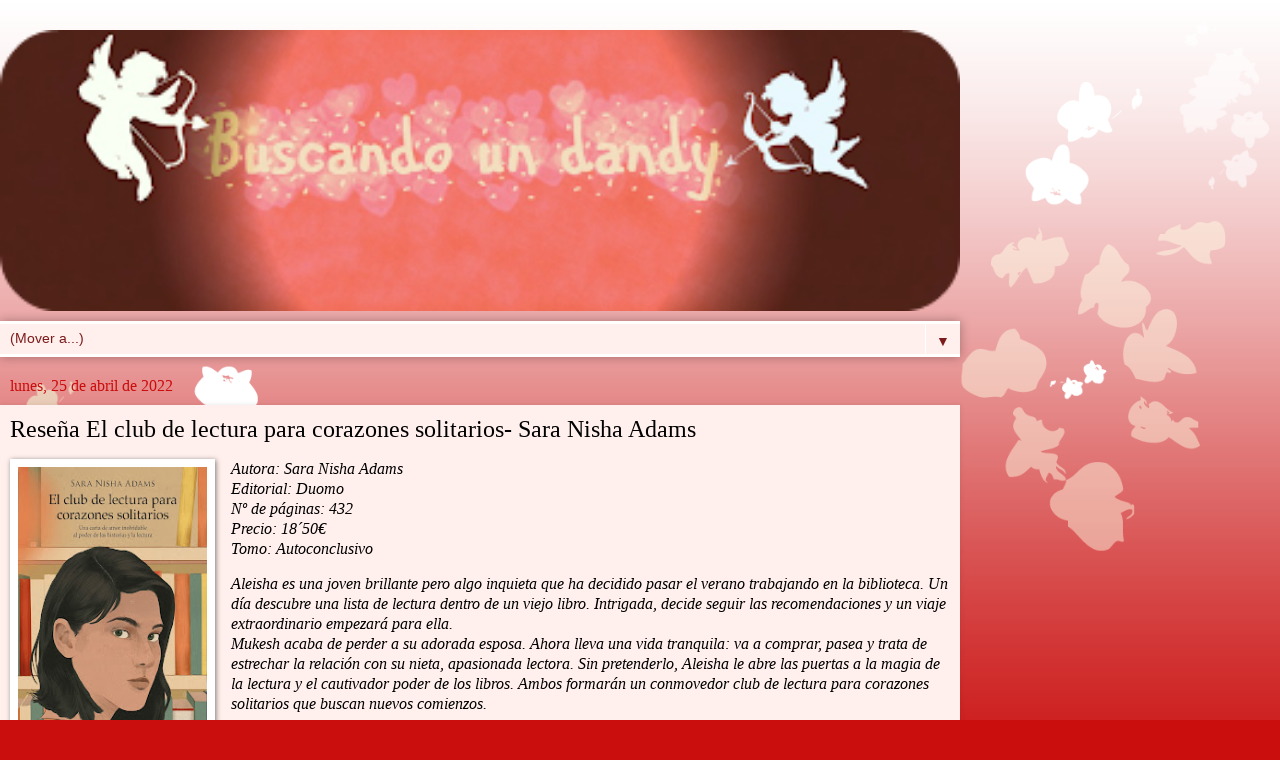

--- FILE ---
content_type: text/html; charset=UTF-8
request_url: https://buscandoundandy.blogspot.com/2022/04/resena-el-club-de-lectura-para.html?m=1
body_size: 23299
content:
<!DOCTYPE html>
<html class='v2' dir='ltr' lang='es'>
<head>
<link href='https://www.blogger.com/static/v1/widgets/3772415480-widget_css_mobile_2_bundle.css' rel='stylesheet' type='text/css'/>
<meta content='width=device-width,initial-scale=1.0,minimum-scale=1.0,maximum-scale=1.0' name='viewport'/>
<meta content='text/html; charset=UTF-8' http-equiv='Content-Type'/>
<meta content='blogger' name='generator'/>
<link href='https://buscandoundandy.blogspot.com/favicon.ico' rel='icon' type='image/x-icon'/>
<link href='http://buscandoundandy.blogspot.com/2022/04/resena-el-club-de-lectura-para.html' rel='canonical'/>
<link rel="alternate" type="application/atom+xml" title="Buscando un dandy - Atom" href="https://buscandoundandy.blogspot.com/feeds/posts/default" />
<link rel="alternate" type="application/rss+xml" title="Buscando un dandy - RSS" href="https://buscandoundandy.blogspot.com/feeds/posts/default?alt=rss" />
<link rel="service.post" type="application/atom+xml" title="Buscando un dandy - Atom" href="https://www.blogger.com/feeds/8435634224993115331/posts/default" />

<link rel="alternate" type="application/atom+xml" title="Buscando un dandy - Atom" href="https://buscandoundandy.blogspot.com/feeds/2111704659689943819/comments/default" />
<!--Can't find substitution for tag [blog.ieCssRetrofitLinks]-->
<link href='https://blogger.googleusercontent.com/img/b/R29vZ2xl/AVvXsEgHStANt0_S1_4AXR1KhBVk-D1kJJepYjw4tuQ8H1n7Vna7CP689eBswNINlVNXTUazNAuBPjDg_lXmioC1TUcLAlDI26TJik_M94KjjMfA_o9qkke7eGzgn8ZqUZNIpEjuNNlCXhnfiWfcIgG67iJ4h9UMmA51jyhHCxiHQrSso0MdwtDMWS3YZmD5JA/s320/club%20lectura.jpg' rel='image_src'/>
<meta content='http://buscandoundandy.blogspot.com/2022/04/resena-el-club-de-lectura-para.html' property='og:url'/>
<meta content='Reseña El club de lectura para corazones solitarios- Sara Nisha Adams' property='og:title'/>
<meta content='Autora: Sara Nisha Adams Editorial: Duomo Nº de páginas: 432 Precio: 18´50€ Tomo: Autoconclusivo Aleisha es una joven brillante pero algo in...' property='og:description'/>
<meta content='https://blogger.googleusercontent.com/img/b/R29vZ2xl/AVvXsEgHStANt0_S1_4AXR1KhBVk-D1kJJepYjw4tuQ8H1n7Vna7CP689eBswNINlVNXTUazNAuBPjDg_lXmioC1TUcLAlDI26TJik_M94KjjMfA_o9qkke7eGzgn8ZqUZNIpEjuNNlCXhnfiWfcIgG67iJ4h9UMmA51jyhHCxiHQrSso0MdwtDMWS3YZmD5JA/w1200-h630-p-k-no-nu/club%20lectura.jpg' property='og:image'/>
<title>Buscando un dandy: Reseña El club de lectura para corazones solitarios- Sara Nisha Adams</title>
<style id='page-skin-1' type='text/css'><!--
/*
-----------------------------------------------
Blogger Template Style
Name:     Watermark
Designer: Blogger
URL:      www.blogger.com
----------------------------------------------- */
/* Use this with templates/1ktemplate-*.html */
/* Content
----------------------------------------------- */
body {
font: normal normal 15px Georgia, Utopia, 'Palatino Linotype', Palatino, serif;
color: #000000;
background: #ca0e0e url(//themes.googleusercontent.com/image?id=0BwVBOzw_-hbMMDZjM2Q4YjctMTY2OC00ZGU2LWJjZDYtODVjOGRiOThlMGQ3) repeat-x scroll top center /* Credit: Jason Morrow (http://jasonmorrow.etsy.com) */;
}
html body .content-outer {
min-width: 0;
max-width: 100%;
width: 100%;
}
.content-outer {
font-size: 92%;
}
a:link {
text-decoration:none;
color: #7f000c;
}
a:visited {
text-decoration:none;
color: #000000;
}
a:hover {
text-decoration:underline;
color: #000000;
}
.body-fauxcolumns .cap-top {
margin-top: 30px;
background: transparent none no-repeat scroll center center;
height: 400px;
}
.content-inner {
padding: 0;
}
/* Header
----------------------------------------------- */
.header-inner .Header .titlewrapper,
.header-inner .Header .descriptionwrapper {
padding-left: 20px;
padding-right: 20px;
}
.Header h1 {
font: normal normal 60px Georgia, Utopia, 'Palatino Linotype', Palatino, serif;
color: #cc0033;
text-shadow: 2px 2px rgba(0, 0, 0, .1);
}
.Header h1 a {
color: #cc0033;
}
.Header .description {
font-size: 140%;
color: #ffffff;
}
/* Tabs
----------------------------------------------- */
.tabs-inner .section {
margin: 0 20px;
}
.tabs-inner .PageList, .tabs-inner .LinkList, .tabs-inner .Labels {
margin-left: -11px;
margin-right: -11px;
background-color: transparent;
border-top: 3px solid #ffffff;
border-bottom: 3px solid #ffffff;
-moz-box-shadow: 0 0 10px rgba(0, 0, 0, .3);
-webkit-box-shadow: 0 0 10px rgba(0, 0, 0, .3);
-goog-ms-box-shadow: 0 0 10px rgba(0, 0, 0, .3);
box-shadow: 0 0 10px rgba(0, 0, 0, .3);
}
.tabs-inner .PageList .widget-content,
.tabs-inner .LinkList .widget-content,
.tabs-inner .Labels .widget-content {
margin: -3px -11px;
background: transparent none  no-repeat scroll right;
}
.tabs-inner .widget ul {
padding: 2px 25px;
max-height: 34px;
background: transparent none no-repeat scroll left;
}
.tabs-inner .widget li {
border: none;
}
.tabs-inner .widget li a {
display: inline-block;
padding: .25em 1em;
font: normal normal 20px Georgia, Utopia, 'Palatino Linotype', Palatino, serif;
color: #e06666;
border-right: 1px solid #ffffff;
}
.tabs-inner .widget li:first-child a {
border-left: 1px solid #ffffff;
}
.tabs-inner .widget li.selected a, .tabs-inner .widget li a:hover {
color: #7b1b1b;
}
/* Headings
----------------------------------------------- */
h2 {
font: normal normal 20px Georgia, Utopia, 'Palatino Linotype', Palatino, serif;
color: #2c1583;
margin: 0 0 .5em;
}
h2.date-header {
font: normal normal 16px Georgia, Utopia, 'Palatino Linotype', Palatino, serif;
color: #ca0e0e;
}
/* Main
----------------------------------------------- */
.main-inner .column-center-inner,
.main-inner .column-left-inner,
.main-inner .column-right-inner {
padding: 0 5px;
}
.main-outer {
margin-top: 0;
background: transparent none no-repeat scroll top left;
}
.main-inner {
padding-top: 30px;
}
.main-cap-top {
position: relative;
}
.main-cap-top .cap-right {
position: absolute;
height: 0;
width: 100%;
bottom: 0;
background: transparent none repeat-x scroll bottom center;
}
.main-cap-top .cap-left {
position: absolute;
height: 245px;
width: 280px;
right: 0;
bottom: 0;
background: transparent none no-repeat scroll bottom left;
}
/* Posts
----------------------------------------------- */
.post-outer {
padding: 15px 20px;
margin: 0 0 25px;
background: #ffcbc1 url(https://resources.blogblog.com/blogblog/data/1kt/transparent/white80.png) repeat scroll top left;
_background-image: none;
border: solid 0 #c30032;
-moz-box-shadow: 0 0 5px rgba(0, 0, 0, .1);
-webkit-box-shadow: 0 0 5px rgba(0, 0, 0, .1);
-goog-ms-box-shadow: 0 0 5px rgba(0, 0, 0, .1);
box-shadow: 0 0 5px rgba(0, 0, 0, .1);
}
h3.post-title {
font: normal normal 30px Georgia, Utopia, 'Palatino Linotype', Palatino, serif;
margin: 0;
}
.comments h4 {
font: normal normal 30px Georgia, Utopia, 'Palatino Linotype', Palatino, serif;
margin: 1em 0 0;
}
.post-body {
font-size: 105%;
line-height: 1.5;
position: relative;
}
.post-header {
margin: 0 0 1em;
color: #7b6844;
}
.post-footer {
margin: 10px 0 0;
padding: 10px 0 0;
color: #7b6844;
border-top: dashed 1px #ca0e0e;
}
#blog-pager {
font-size: 140%
}
#comments .comment-author {
padding-top: 1.5em;
border-top: dashed 1px #ca0e0e;
background-position: 0 1.5em;
}
#comments .comment-author:first-child {
padding-top: 0;
border-top: none;
}
.avatar-image-container {
margin: .2em 0 0;
}
/* Comments
----------------------------------------------- */
.comments .comments-content .icon.blog-author {
background-repeat: no-repeat;
background-image: url([data-uri]);
}
.comments .comments-content .loadmore a {
border-top: 1px solid #ca0e0e;
border-bottom: 1px solid #ca0e0e;
}
.comments .continue {
border-top: 2px solid #ca0e0e;
}
/* Widgets
----------------------------------------------- */
.widget ul, .widget #ArchiveList ul.flat {
padding: 0;
list-style: none;
}
.widget ul li, .widget #ArchiveList ul.flat li {
padding: .35em 0;
text-indent: 0;
border-top: dashed 1px #ca0e0e;
}
.widget ul li:first-child, .widget #ArchiveList ul.flat li:first-child {
border-top: none;
}
.widget .post-body ul {
list-style: disc;
}
.widget .post-body ul li {
border: none;
}
.widget .zippy {
color: #ca0e0e;
}
.post-body img, .post-body .tr-caption-container, .Profile img, .Image img,
.BlogList .item-thumbnail img {
padding: 5px;
background: #fff;
-moz-box-shadow: 1px 1px 5px rgba(0, 0, 0, .5);
-webkit-box-shadow: 1px 1px 5px rgba(0, 0, 0, .5);
-goog-ms-box-shadow: 1px 1px 5px rgba(0, 0, 0, .5);
box-shadow: 1px 1px 5px rgba(0, 0, 0, .5);
}
.post-body img, .post-body .tr-caption-container {
padding: 8px;
}
.post-body .tr-caption-container {
color: #333333;
}
.post-body .tr-caption-container img {
padding: 0;
background: transparent;
border: none;
-moz-box-shadow: 0 0 0 rgba(0, 0, 0, .1);
-webkit-box-shadow: 0 0 0 rgba(0, 0, 0, .1);
-goog-ms-box-shadow: 0 0 0 rgba(0, 0, 0, .1);
box-shadow: 0 0 0 rgba(0, 0, 0, .1);
}
/* Footer
----------------------------------------------- */
.footer-outer {
color:#333333;
background: transparent url(https://resources.blogblog.com/blogblog/data/1kt/transparent/white80.png) repeat scroll top left;
}
.footer-outer a {
color: #7f000c;
}
.footer-outer a:visited {
color: #000000;
}
.footer-outer a:hover {
color: #000000;
}
.footer-outer .widget h2 {
color: #2c1583;
}
/* Mobile
----------------------------------------------- */
body.mobile  {
background-size: 100% auto;
}
.mobile .body-fauxcolumn-outer {
background: transparent none repeat scroll top left;
}
html .mobile .mobile-date-outer {
border-bottom: none;
background: #ffcbc1 url(https://resources.blogblog.com/blogblog/data/1kt/transparent/white80.png) repeat scroll top left;
_background-image: none;
margin-bottom: 10px;
}
.mobile .main-inner .date-outer {
padding: 0;
}
.mobile .main-inner .date-header {
margin: 10px;
}
.mobile .main-cap-top {
z-index: -1;
}
.mobile .content-outer {
font-size: 100%;
}
.mobile .post-outer {
padding: 10px;
}
.mobile .main-cap-top .cap-left {
background: transparent none no-repeat scroll bottom left;
}
.mobile .body-fauxcolumns .cap-top {
margin: 0;
}
.mobile-link-button {
background: #ffcbc1 url(https://resources.blogblog.com/blogblog/data/1kt/transparent/white80.png) repeat scroll top left;
}
.mobile-link-button a:link, .mobile-link-button a:visited {
color: #7f000c;
}
.mobile-index-date .date-header {
color: #ca0e0e;
}
.mobile-index-contents {
color: #000000;
}
.mobile .tabs-inner .section {
margin: 0;
}
.mobile .tabs-inner .PageList {
margin-left: 0;
margin-right: 0;
}
.mobile .tabs-inner .PageList .widget-content {
margin: 0;
color: #7b1b1b;
background: #ffcbc1 url(https://resources.blogblog.com/blogblog/data/1kt/transparent/white80.png) repeat scroll top left;
}
.mobile .tabs-inner .PageList .widget-content .pagelist-arrow {
border-left: 1px solid #ffffff;
}

--></style>
<style id='template-skin-1' type='text/css'><!--
body {
min-width: 960px;
}
.content-outer, .content-fauxcolumn-outer, .region-inner {
min-width: 960px;
max-width: 960px;
_width: 960px;
}
.main-inner .columns {
padding-left: 0;
padding-right: 0;
}
.main-inner .fauxcolumn-center-outer {
left: 0;
right: 0;
/* IE6 does not respect left and right together */
_width: expression(this.parentNode.offsetWidth -
parseInt("0") -
parseInt("0") + 'px');
}
.main-inner .fauxcolumn-left-outer {
width: 0;
}
.main-inner .fauxcolumn-right-outer {
width: 0;
}
.main-inner .column-left-outer {
width: 0;
right: 100%;
margin-left: -0;
}
.main-inner .column-right-outer {
width: 0;
margin-right: -0;
}
#layout {
min-width: 0;
}
#layout .content-outer {
min-width: 0;
width: 800px;
}
#layout .region-inner {
min-width: 0;
width: auto;
}
body#layout div.add_widget {
padding: 8px;
}
body#layout div.add_widget a {
margin-left: 32px;
}
--></style>
<style>
    body {background-image:url(\/\/themes.googleusercontent.com\/image?id=0BwVBOzw_-hbMMDZjM2Q4YjctMTY2OC00ZGU2LWJjZDYtODVjOGRiOThlMGQ3);}
    
@media (max-width: 200px) { body {background-image:url(\/\/themes.googleusercontent.com\/image?id=0BwVBOzw_-hbMMDZjM2Q4YjctMTY2OC00ZGU2LWJjZDYtODVjOGRiOThlMGQ3&options=w200);}}
@media (max-width: 400px) and (min-width: 201px) { body {background-image:url(\/\/themes.googleusercontent.com\/image?id=0BwVBOzw_-hbMMDZjM2Q4YjctMTY2OC00ZGU2LWJjZDYtODVjOGRiOThlMGQ3&options=w400);}}
@media (max-width: 800px) and (min-width: 401px) { body {background-image:url(\/\/themes.googleusercontent.com\/image?id=0BwVBOzw_-hbMMDZjM2Q4YjctMTY2OC00ZGU2LWJjZDYtODVjOGRiOThlMGQ3&options=w800);}}
@media (max-width: 1200px) and (min-width: 801px) { body {background-image:url(\/\/themes.googleusercontent.com\/image?id=0BwVBOzw_-hbMMDZjM2Q4YjctMTY2OC00ZGU2LWJjZDYtODVjOGRiOThlMGQ3&options=w1200);}}
/* Last tag covers anything over one higher than the previous max-size cap. */
@media (min-width: 1201px) { body {background-image:url(\/\/themes.googleusercontent.com\/image?id=0BwVBOzw_-hbMMDZjM2Q4YjctMTY2OC00ZGU2LWJjZDYtODVjOGRiOThlMGQ3&options=w1600);}}
  </style>
<link href='https://www.blogger.com/dyn-css/authorization.css?targetBlogID=8435634224993115331&amp;zx=e60a4953-1a22-4835-8f4e-505248ef1e04' media='none' onload='if(media!=&#39;all&#39;)media=&#39;all&#39;' rel='stylesheet'/><noscript><link href='https://www.blogger.com/dyn-css/authorization.css?targetBlogID=8435634224993115331&amp;zx=e60a4953-1a22-4835-8f4e-505248ef1e04' rel='stylesheet'/></noscript>
<meta name='google-adsense-platform-account' content='ca-host-pub-1556223355139109'/>
<meta name='google-adsense-platform-domain' content='blogspot.com'/>

</head>
<body class='loading mobile variant-bubblegum'>
<div class='navbar section' id='navbar' name='Barra de navegación'><div class='widget Navbar' data-version='1' id='Navbar1'><script type="text/javascript">
    function setAttributeOnload(object, attribute, val) {
      if(window.addEventListener) {
        window.addEventListener('load',
          function(){ object[attribute] = val; }, false);
      } else {
        window.attachEvent('onload', function(){ object[attribute] = val; });
      }
    }
  </script>
<script type="text/javascript">
(function() {
var script = document.createElement('script');
script.type = 'text/javascript';
script.src = '//pagead2.googlesyndication.com/pagead/js/google_top_exp.js';
var head = document.getElementsByTagName('head')[0];
if (head) {
head.appendChild(script);
}})();
</script>
</div></div>
<div class='body-fauxcolumns'>
<div class='fauxcolumn-outer body-fauxcolumn-outer'>
<div class='cap-top'>
<div class='cap-left'></div>
<div class='cap-right'></div>
</div>
<div class='fauxborder-left'>
<div class='fauxborder-right'></div>
<div class='fauxcolumn-inner'>
</div>
</div>
<div class='cap-bottom'>
<div class='cap-left'></div>
<div class='cap-right'></div>
</div>
</div>
</div>
<div class='content'>
<div class='content-fauxcolumns'>
<div class='fauxcolumn-outer content-fauxcolumn-outer'>
<div class='cap-top'>
<div class='cap-left'></div>
<div class='cap-right'></div>
</div>
<div class='fauxborder-left'>
<div class='fauxborder-right'></div>
<div class='fauxcolumn-inner'>
</div>
</div>
<div class='cap-bottom'>
<div class='cap-left'></div>
<div class='cap-right'></div>
</div>
</div>
</div>
<div class='content-outer'>
<div class='content-cap-top cap-top'>
<div class='cap-left'></div>
<div class='cap-right'></div>
</div>
<div class='fauxborder-left content-fauxborder-left'>
<div class='fauxborder-right content-fauxborder-right'></div>
<div class='content-inner'>
<header>
<div class='header-outer'>
<div class='header-cap-top cap-top'>
<div class='cap-left'></div>
<div class='cap-right'></div>
</div>
<div class='fauxborder-left header-fauxborder-left'>
<div class='fauxborder-right header-fauxborder-right'></div>
<div class='region-inner header-inner'>
<div class='header section' id='header' name='Cabecera'><div class='widget Header' data-version='1' id='Header1'>
<div id='header-inner'>
<a href='https://buscandoundandy.blogspot.com/?m=1' style='display: block'>
<img alt='Buscando un dandy' height='auto; ' id='Header1_headerimg' src='https://blogger.googleusercontent.com/img/b/R29vZ2xl/AVvXsEic5_jrpaAF2P0cjABimellIuR2LOwlhyphenhyphenK3ty_Rp9Fp-GdxAWs-14-wStTlIzTgFDxvgb8Im99-nssS73xyGmBjLuIYPUjjRT5CNKzuE003FW7IGUCYUhxyj-FAFpiZhivxPCpUHfiGRTU/s400/PicMonkey+Collage8.png' style='display: block' width='100%; '/>
</a>
</div>
</div></div>
</div>
</div>
<div class='header-cap-bottom cap-bottom'>
<div class='cap-left'></div>
<div class='cap-right'></div>
</div>
</div>
</header>
<div class='tabs-outer'>
<div class='tabs-cap-top cap-top'>
<div class='cap-left'></div>
<div class='cap-right'></div>
</div>
<div class='fauxborder-left tabs-fauxborder-left'>
<div class='fauxborder-right tabs-fauxborder-right'></div>
<div class='region-inner tabs-inner'>
<div class='tabs section' id='crosscol' name='Multicolumnas'><div class='widget PageList' data-version='1' id='PageList1'>
<h2>Páginas</h2>
<div class='widget-content'>
<select id='PageList1_select'>
<option disabled='disabled' hidden='hidden' selected='selected' value=''>
(Mover a...)
</option>
<option value='https://buscandoundandy.blogspot.com/?m=1'>Página principal</option>
<option value='https://buscandoundandy.blogspot.com/p/resenas.html?m=1'>Reseñas</option>
<option value='https://buscandoundandy.blogspot.com/p/blog-page.html?m=1'>Booktags</option>
<option value='https://buscandoundandy.blogspot.com/p/sobre-mi.html?m=1'>Sobre mí</option>
<option value='https://buscandoundandy.blogspot.com/p/wishlist.html?m=1'>Wishlist</option>
<option value='https://buscandoundandy.blogspot.com/p/contacto.html?m=1'>Contacto</option>
<option value='https://buscandoundandy.blogspot.com/p/a-partir-del-dia-25-de-mayo-estara-en.html?m=1'>Aviso legal</option>
</select>
<span class='pagelist-arrow'>&#9660;</span>
<div class='clear'></div>
</div>
</div></div>
<div class='tabs no-items section' id='crosscol-overflow' name='Cross-Column 2'></div>
</div>
</div>
<div class='tabs-cap-bottom cap-bottom'>
<div class='cap-left'></div>
<div class='cap-right'></div>
</div>
</div>
<div class='main-outer'>
<div class='main-cap-top cap-top'>
<div class='cap-left'></div>
<div class='cap-right'></div>
</div>
<div class='fauxborder-left main-fauxborder-left'>
<div class='fauxborder-right main-fauxborder-right'></div>
<div class='region-inner main-inner'>
<div class='columns fauxcolumns'>
<div class='fauxcolumn-outer fauxcolumn-center-outer'>
<div class='cap-top'>
<div class='cap-left'></div>
<div class='cap-right'></div>
</div>
<div class='fauxborder-left'>
<div class='fauxborder-right'></div>
<div class='fauxcolumn-inner'>
</div>
</div>
<div class='cap-bottom'>
<div class='cap-left'></div>
<div class='cap-right'></div>
</div>
</div>
<div class='fauxcolumn-outer fauxcolumn-left-outer'>
<div class='cap-top'>
<div class='cap-left'></div>
<div class='cap-right'></div>
</div>
<div class='fauxborder-left'>
<div class='fauxborder-right'></div>
<div class='fauxcolumn-inner'>
</div>
</div>
<div class='cap-bottom'>
<div class='cap-left'></div>
<div class='cap-right'></div>
</div>
</div>
<div class='fauxcolumn-outer fauxcolumn-right-outer'>
<div class='cap-top'>
<div class='cap-left'></div>
<div class='cap-right'></div>
</div>
<div class='fauxborder-left'>
<div class='fauxborder-right'></div>
<div class='fauxcolumn-inner'>
</div>
</div>
<div class='cap-bottom'>
<div class='cap-left'></div>
<div class='cap-right'></div>
</div>
</div>
<!-- corrects IE6 width calculation -->
<div class='columns-inner'>
<div class='column-center-outer'>
<div class='column-center-inner'>
<div class='main section' id='main' name='Principal'><div class='widget Blog' data-version='1' id='Blog1'>
<div class='blog-posts hfeed'>
<div class='date-outer'>
<h2 class='date-header'><span>lunes, 25 de abril de 2022</span></h2>
<div class='date-posts'>
<div class='post-outer'>
<div class='post hentry uncustomized-post-template' itemscope='itemscope' itemtype='http://schema.org/BlogPosting'>
<meta content='https://blogger.googleusercontent.com/img/b/R29vZ2xl/AVvXsEgHStANt0_S1_4AXR1KhBVk-D1kJJepYjw4tuQ8H1n7Vna7CP689eBswNINlVNXTUazNAuBPjDg_lXmioC1TUcLAlDI26TJik_M94KjjMfA_o9qkke7eGzgn8ZqUZNIpEjuNNlCXhnfiWfcIgG67iJ4h9UMmA51jyhHCxiHQrSso0MdwtDMWS3YZmD5JA/s72-c/club%20lectura.jpg' itemprop='image_url'/>
<meta content='8435634224993115331' itemprop='blogId'/>
<meta content='2111704659689943819' itemprop='postId'/>
<a name='2111704659689943819'></a>
<h3 class='post-title entry-title' itemprop='name'>
Reseña El club de lectura para corazones solitarios- Sara Nisha Adams
</h3>
<div class='post-header'>
<div class='post-header-line-1'></div>
</div>
<div class='post-body entry-content' id='post-body-2111704659689943819' itemprop='articleBody'>
<div style="text-align: left;"><i><span style="font-family: georgia;"><div class="separator" style="clear: both; text-align: center;"><a href="https://blogger.googleusercontent.com/img/b/R29vZ2xl/AVvXsEgHStANt0_S1_4AXR1KhBVk-D1kJJepYjw4tuQ8H1n7Vna7CP689eBswNINlVNXTUazNAuBPjDg_lXmioC1TUcLAlDI26TJik_M94KjjMfA_o9qkke7eGzgn8ZqUZNIpEjuNNlCXhnfiWfcIgG67iJ4h9UMmA51jyhHCxiHQrSso0MdwtDMWS3YZmD5JA/s2560/club%20lectura.jpg" style="clear: left; float: left; margin-bottom: 1em; margin-right: 1em;"><img border="0" data-original-height="2560" data-original-width="1643" height="320" src="https://blogger.googleusercontent.com/img/b/R29vZ2xl/AVvXsEgHStANt0_S1_4AXR1KhBVk-D1kJJepYjw4tuQ8H1n7Vna7CP689eBswNINlVNXTUazNAuBPjDg_lXmioC1TUcLAlDI26TJik_M94KjjMfA_o9qkke7eGzgn8ZqUZNIpEjuNNlCXhnfiWfcIgG67iJ4h9UMmA51jyhHCxiHQrSso0MdwtDMWS3YZmD5JA/s320/club%20lectura.jpg" width="205" /></a></div>Autora: Sara Nisha Adams</span></i></div><div style="text-align: left;"><i><span style="font-family: georgia;">Editorial: Duomo</span></i></div><div style="text-align: left;"><i><span style="font-family: georgia;">Nº de páginas: 432</span></i></div><div style="text-align: left;"><i><span style="font-family: georgia;">Precio: 18&#180;50&#8364;</span></i></div><div style="text-align: left;"><i><span style="font-family: georgia;">Tomo: Autoconclusivo</span></i><br /></div><p><i><span style="font-family: georgia;">Aleisha es una joven brillante pero algo inquieta que ha decidido pasar el verano trabajando en la biblioteca. Un día descubre una lista de lectura dentro de un viejo libro. Intrigada, decide seguir las recomendaciones y un viaje extraordinario empezará para ella. <br /> Mukesh acaba de perder a su adorada esposa. Ahora lleva una vida tranquila: va a comprar, pasea y trata de estrechar la relación con su nieta, apasionada lectora. Sin pretenderlo, Aleisha le abre las puertas a la magia de la lectura y el cautivador poder de los libros. Ambos formarán un conmovedor club de lectura para corazones solitarios que buscan nuevos comienzos.</span></i></p><div style="text-align: left;"><span style="font-size: large;"><b><span style="font-family: georgia;">&nbsp;</span></b></span></div><div style="text-align: left;"><span style="font-size: large;"><b><span style="font-family: georgia;">Opinión personal: </span></b></span><i><span style="font-family: georgia;"></span></i></div><div style="text-align: justify;"><span style="font-family: georgia;">Hay libros que llegan en el momento en el que más los necesitas y, en este caso, así ha sido. Además de estar pasando unos malos días a nivel personal, ya sabéis que llevaba una racha de lecturas bastante complicada, ya que no conseguía encontrar ninguno que me llegase a conquistar pero este ha venido a devolverme las ilusiones que había perdido.</span></div><div style="text-align: justify;"><span style="font-family: georgia;"><br /></span></div><div style="text-align: justify;"><span style="font-family: georgia;">Aleisha tiene una situación familiar muy complicada. Lejos de poder salir con sus amigas siempre que le venga en gana como cualquier chica de su edad, debe centrarse únicamente en el trabajo y salir corriendo para regresar a su casa, donde su hermano la espera para relevarla, ya que su madre no goza de buena salud.</span></div><div style="text-align: justify;"><span style="font-family: georgia;"><br /></span></div><div style="text-align: justify;"><span style="font-family: georgia;">Lo que en un principio era para Aleisha simplemente un trabajo de verano, se está convirtiendo para ella en una vía de escape. En la biblioteca conocerá a Mukesh, un anciano que también se encuentra totalmente perdido, pues no hace demasiado tiempo que ha perdido a su mujer, el motor de su vida.</span></div><div style="text-align: justify;"><span style="font-family: georgia;"><br /></span></div><div style="text-align: justify;"><span style="font-family: georgia;">Mukesh acudirá a la biblioteca en busca de algo que le conecte con su esposa, pues ella era una gran amante de los libros. Y será precisamente pidiendo recomendaciones literarias cómo se acerque a Aleisha. Esta última nunca ha sido una gran lectora y es por ello que se ayudará de una lista que aparecerá inesperadamente en sus manos para poder ofrecerle al señor las mejores lecturas posibles. Así, mientras ambos se sumergen en diferentes historias, irán acercándose el uno al otro y entendiéndose en medio de la soledad que cada uno de ellos siente.</span></div><div style="text-align: justify;"><span style="font-family: georgia;"><br /></span></div><div style="text-align: justify;"><span style="font-family: georgia;"><b>Mukesh</b> me ha parecido uno de los personajes más entrañables que me he encontrado en los últimos tiempos. Pese a que tiene tres hijas y nietos, se siente completamente solo y perdido pues, aunque intentan ofrecerle todos los cuidados que pueden, a veces él tiene la sensación de que no es escuchado. Él no deja de buscar a su mujer en todas partes y sabe que la lectura es la mejor forma de sentirse unido a ella. Tiene un gran corazón, no se rinde con facilidad y siente que todavía le quedan muchas cosas por hacer en la vida. El problema es que la flaquean las fuerzas a nivel emocional y necesita encontrar algo que le ayude a recuperarse a sí mismo.</span></div><div style="text-align: justify;"><span style="font-family: georgia;"><b>Aleisha </b>es otro personaje que me ha enamorado por completo. He llegado a sufrir muchísimo con ella, pues la situación en su hogar es insostenible. Aunque la lectura para ella nunca ha sido importante (al contrario que para su adorado hermano), ahora encontrará en los libros un refugio y muchas explicaciones para el día a día. Tiene que hacerse cargo de situaciones que no deberían ser responsabilidad de ninguna chica de su edad y se siente completamente ahogada. Por fortuna, cuenta con el apoyo de su hermano mayor, quién siempre la ha protegido y tratado de que su futuro sea lo mejor posible pero hay cosas que se escapan de sus manos, y es por ello que la responsabilidad de su madre, por muy asfixiante que sea para los dos, debe de ser compartida.</span></div><div style="text-align: justify;"><span style="font-family: georgia;"><br /></span></div><div style="text-align: justify;"><span style="font-family: georgia;">Este libro me ha transmitido tantas cosas que me va a costar encontrar las palabras adecuadas para explicarlo. Nos muestra a dos personas&nbsp; que se encuentran en dos momentos vitales totalmente distintos, pues mientras que Mukesh es consciente de que su tiempo se acaba, Aleisha está, todavía, en el inicio de la vida. Sin embargo, los dos están igual de perdidos y los dos buscan una vía de escape que les dé la fuerza para seguir adelante.</span></div><div style="text-align: justify;"><span style="font-family: georgia;"><br /></span></div><div style="text-align: justify;"><span style="font-family: georgia;">Pero, además de estas reflexiones sobre la vida desde el punto de vista de ambos personajes, este libro es también una especie de homenaje hacia la literatura. En él, a través de esa lista que encuentra Aleisha y que no sabemos a quién pertenece en un primer momento, se nos llevará a través de diversos libros que nos trasladarán múltiples enseñanzas pero, el transfondo de todo ello, es que la literatura puede salvar, puede ser un refugio, tal y como lo ha sido para mí que en tantas situaciones de mi vida.</span></div><div style="text-align: justify;"><span style="font-family: georgia;">&nbsp;</span></div><div style="text-align: justify;"><span style="font-family: georgia;">Me he emocionado mucho con la historia y he llorado en varias ocasiones con ella. Tiene una parte importante de drama y esto es algo que se palpa desde el principio pero, según avanza la trama, las cosas se irán poniendo cada vez más complicadas para uno de los personajes y el dolor irá en aumento, lo que hará que te rompas por completo.</span></div><div style="text-align: justify;"><span style="font-family: georgia;"><br /></span></div><div style="text-align: justify;"><span style="font-family: georgia;">Pese a todo ese drama que contiene la historia, creo que también lanza un mensaje de esperanza, de que, por muy difíciles que puedan ponerse las cosas, se puede salir de casi todo. Cuando parece que nada puede complicarse más especialmente para uno de los personajes, se nos demuestra que siempre hay alguien dispuesto a tirar por nosotros, a ayudarnos a buscar la luz al final del túnel y a hacer que las desgracias, dentro de todo el dolor que conllevan, siempre puedan ser más llevaderas gracias a eso o a ese alguien que te ayude a verlo todo desde otra perspectiva.</span></div><div style="text-align: justify;"><span style="font-family: georgia;"><br /></span></div><div style="text-align: justify;"><span style="font-family: georgia;">Ya veis que es un libro que conquista especialmente por los personajes, pues ambos realizarán un camino de desolación, de incomprensión, de debacle emocional. Cada uno de ellos tendrá sus propios capítulos, lo que nos permitirá acompañarles individualmente en su soledad pero también en sus momentos en común.<br /></span></div><div style="text-align: justify;"><span style="font-family: georgia;"><br /></span></div><div style="text-align: justify;"><span style="font-family: georgia;">No puedo destacar prácticamente ningún aspecto negativo de este libro y es que ha sido una bonita sorpresa para mí. No dejaré de recomendarlo por todo lo que transmite y agradezco enormemente el haber participado en esta lectura conjunta organizada por Laky de <b><a href="http://librosquehayqueleer-laky.blogspot.com">Libros que hay que leer</a> </b>porque me ha permitido enamorarme, sufrir y sonreír mientras tenía esta maravillosa historia entre mis manos.</span></div><div style="text-align: justify;"><i><span style="font-family: georgia;"><br /></span></i></div><div style="text-align: justify;"><b><i><span style="font-family: georgia;">En definitiva, El club de lectura para corazones solitarios ha sido una de mis mejores lecturas de los últimos meses, pues es un libro que consigue transmitirte todo tipo de sensaciones a través del drama de cada uno de sus personajes pero que lanza, después de todo, un mensaje esperanzador y resulta un homenaje a la literatura. Muy recomendable.</span></i></b></div><div style="text-align: left;"><i><div class="separator" style="clear: both; text-align: center;"><a href="https://blogger.googleusercontent.com/img/b/R29vZ2xl/AVvXsEj-31_Q0Xu9rNS7SYaul99ADSNn-pAZwP7IEWHkWJTQZLvl10B3wxKBrIK30yrkN4E9_pkYqFcnzjaBuMbfRjHiHdDSiq6qHL1TX8QV_cI53BU_0k0ndKFm9nNSdtrAalgYxJ41_OwkKmNQrJTPde-wNAQ-lAipLaDAD8A3QWVQCoQ8stCfMUqUlHcqwQ/s500/4%20de%205.jpg" style="margin-left: 1em; margin-right: 1em;"><img border="0" data-original-height="120" data-original-width="500" height="67" src="https://blogger.googleusercontent.com/img/b/R29vZ2xl/AVvXsEj-31_Q0Xu9rNS7SYaul99ADSNn-pAZwP7IEWHkWJTQZLvl10B3wxKBrIK30yrkN4E9_pkYqFcnzjaBuMbfRjHiHdDSiq6qHL1TX8QV_cI53BU_0k0ndKFm9nNSdtrAalgYxJ41_OwkKmNQrJTPde-wNAQ-lAipLaDAD8A3QWVQCoQ8stCfMUqUlHcqwQ/s280/4%20de%205.jpg" width="280" /></a></div></i></div><div style="text-align: right;"><span style="font-family: georgia;"><span style="font-size: xx-small;">Gracias a la editorial por el envío del ejemplar.</span></span><i><span style="font-family: georgia;"><br /></span></i></div>
<div style='clear: both;'></div>
</div>
<div class='post-footer'>
<div class='post-footer-line post-footer-line-1'>
<span class='post-author vcard'>
<span class='fn' itemprop='author' itemscope='itemscope' itemtype='http://schema.org/Person'>
<meta content='https://www.blogger.com/profile/10038195195969488113' itemprop='url'/>
<a href='https://www.blogger.com/profile/10038195195969488113' rel='author' title='author profile'>
<span itemprop='name'>Marya</span>
</a>
</span>
</span>
<span class='post-timestamp'>
en
<meta content='http://buscandoundandy.blogspot.com/2022/04/resena-el-club-de-lectura-para.html' itemprop='url'/>
<a class='timestamp-link' href='https://buscandoundandy.blogspot.com/2022/04/resena-el-club-de-lectura-para.html?m=1' rel='bookmark' title='permanent link'><abbr class='published' itemprop='datePublished' title='2022-04-25T11:30:00+02:00'>11:30</abbr></a>
</span>
<span class='post-comment-link'>
</span>
</div>
<div class='post-footer-line post-footer-line-2'>
<div class='mobile-link-button goog-inline-block' id='mobile-share-button'>
<a href='javascript:void(0);'>Compartir</a>
</div>
</div>
</div>
</div>
<div class='comments' id='comments'>
<a name='comments'></a>
<h4>23 comentarios:</h4>
<div class='comments-content'>
<script async='async' src='' type='text/javascript'></script>
<script type='text/javascript'>
    (function() {
      var items = null;
      var msgs = null;
      var config = {};

// <![CDATA[
      var cursor = null;
      if (items && items.length > 0) {
        cursor = parseInt(items[items.length - 1].timestamp) + 1;
      }

      var bodyFromEntry = function(entry) {
        var text = (entry &&
                    ((entry.content && entry.content.$t) ||
                     (entry.summary && entry.summary.$t))) ||
            '';
        if (entry && entry.gd$extendedProperty) {
          for (var k in entry.gd$extendedProperty) {
            if (entry.gd$extendedProperty[k].name == 'blogger.contentRemoved') {
              return '<span class="deleted-comment">' + text + '</span>';
            }
          }
        }
        return text;
      }

      var parse = function(data) {
        cursor = null;
        var comments = [];
        if (data && data.feed && data.feed.entry) {
          for (var i = 0, entry; entry = data.feed.entry[i]; i++) {
            var comment = {};
            // comment ID, parsed out of the original id format
            var id = /blog-(\d+).post-(\d+)/.exec(entry.id.$t);
            comment.id = id ? id[2] : null;
            comment.body = bodyFromEntry(entry);
            comment.timestamp = Date.parse(entry.published.$t) + '';
            if (entry.author && entry.author.constructor === Array) {
              var auth = entry.author[0];
              if (auth) {
                comment.author = {
                  name: (auth.name ? auth.name.$t : undefined),
                  profileUrl: (auth.uri ? auth.uri.$t : undefined),
                  avatarUrl: (auth.gd$image ? auth.gd$image.src : undefined)
                };
              }
            }
            if (entry.link) {
              if (entry.link[2]) {
                comment.link = comment.permalink = entry.link[2].href;
              }
              if (entry.link[3]) {
                var pid = /.*comments\/default\/(\d+)\?.*/.exec(entry.link[3].href);
                if (pid && pid[1]) {
                  comment.parentId = pid[1];
                }
              }
            }
            comment.deleteclass = 'item-control blog-admin';
            if (entry.gd$extendedProperty) {
              for (var k in entry.gd$extendedProperty) {
                if (entry.gd$extendedProperty[k].name == 'blogger.itemClass') {
                  comment.deleteclass += ' ' + entry.gd$extendedProperty[k].value;
                } else if (entry.gd$extendedProperty[k].name == 'blogger.displayTime') {
                  comment.displayTime = entry.gd$extendedProperty[k].value;
                }
              }
            }
            comments.push(comment);
          }
        }
        return comments;
      };

      var paginator = function(callback) {
        if (hasMore()) {
          var url = config.feed + '?alt=json&v=2&orderby=published&reverse=false&max-results=50';
          if (cursor) {
            url += '&published-min=' + new Date(cursor).toISOString();
          }
          window.bloggercomments = function(data) {
            var parsed = parse(data);
            cursor = parsed.length < 50 ? null
                : parseInt(parsed[parsed.length - 1].timestamp) + 1
            callback(parsed);
            window.bloggercomments = null;
          }
          url += '&callback=bloggercomments';
          var script = document.createElement('script');
          script.type = 'text/javascript';
          script.src = url;
          document.getElementsByTagName('head')[0].appendChild(script);
        }
      };
      var hasMore = function() {
        return !!cursor;
      };
      var getMeta = function(key, comment) {
        if ('iswriter' == key) {
          var matches = !!comment.author
              && comment.author.name == config.authorName
              && comment.author.profileUrl == config.authorUrl;
          return matches ? 'true' : '';
        } else if ('deletelink' == key) {
          return config.baseUri + '/comment/delete/'
               + config.blogId + '/' + comment.id;
        } else if ('deleteclass' == key) {
          return comment.deleteclass;
        }
        return '';
      };

      var replybox = null;
      var replyUrlParts = null;
      var replyParent = undefined;

      var onReply = function(commentId, domId) {
        if (replybox == null) {
          // lazily cache replybox, and adjust to suit this style:
          replybox = document.getElementById('comment-editor');
          if (replybox != null) {
            replybox.height = '250px';
            replybox.style.display = 'block';
            replyUrlParts = replybox.src.split('#');
          }
        }
        if (replybox && (commentId !== replyParent)) {
          replybox.src = '';
          document.getElementById(domId).insertBefore(replybox, null);
          replybox.src = replyUrlParts[0]
              + (commentId ? '&parentID=' + commentId : '')
              + '#' + replyUrlParts[1];
          replyParent = commentId;
        }
      };

      var hash = (window.location.hash || '#').substring(1);
      var startThread, targetComment;
      if (/^comment-form_/.test(hash)) {
        startThread = hash.substring('comment-form_'.length);
      } else if (/^c[0-9]+$/.test(hash)) {
        targetComment = hash.substring(1);
      }

      // Configure commenting API:
      var configJso = {
        'maxDepth': config.maxThreadDepth
      };
      var provider = {
        'id': config.postId,
        'data': items,
        'loadNext': paginator,
        'hasMore': hasMore,
        'getMeta': getMeta,
        'onReply': onReply,
        'rendered': true,
        'initComment': targetComment,
        'initReplyThread': startThread,
        'config': configJso,
        'messages': msgs
      };

      var render = function() {
        if (window.goog && window.goog.comments) {
          var holder = document.getElementById('comment-holder');
          window.goog.comments.render(holder, provider);
        }
      };

      // render now, or queue to render when library loads:
      if (window.goog && window.goog.comments) {
        render();
      } else {
        window.goog = window.goog || {};
        window.goog.comments = window.goog.comments || {};
        window.goog.comments.loadQueue = window.goog.comments.loadQueue || [];
        window.goog.comments.loadQueue.push(render);
      }
    })();
// ]]>
  </script>
<div id='comment-holder'>
<div class="comment-thread toplevel-thread"><ol id="top-ra"><li class="comment" id="c2900456800125758761"><div class="avatar-image-container"><img src="//blogger.googleusercontent.com/img/b/R29vZ2xl/AVvXsEie4_F0mc6nd0Dmq21HTWpu27nDbz6j4-4LcMO9Qwm767fmdS94KmtdJEU9AKMY3O7CENdWHDLqpy8-dQlX3jsX1T7xh2hrg3qc7OatoSP3TRjP2faRfR0r6rkU7VXI8hE/s45-c/capture-20191119-211519.png" alt=""/></div><div class="comment-block"><div class="comment-header"><cite class="user"><a href="https://www.blogger.com/profile/17036633453561560015" rel="nofollow">Virginia</a></cite><span class="icon user "></span><span class="datetime secondary-text"><a rel="nofollow" href="https://buscandoundandy.blogspot.com/2022/04/resena-el-club-de-lectura-para.html?showComment=1650883364301&amp;m=1#c2900456800125758761">25 de abril de 2022 a las 12:42</a></span></div><p class="comment-content">&#161;Hola corazón!<br>La verdad es que el libro no me llamaba la atención y ahora que leo tu reseña veo que hay partes que me pueden gustar pero otras que no, así que de momento lo dejaré pasar y a ver si en un futuro me decido a leerlo o no.<br>Me alegro mucho de que tú lo hayas disfrutado tanto, gracias por la reseña.<br>Un besote enorme.</p><span class="comment-actions secondary-text"><a class="comment-reply" target="_self" data-comment-id="2900456800125758761">Responder</a><span class="item-control blog-admin blog-admin pid-548835345"><a target="_self" href="https://www.blogger.com/comment/delete/8435634224993115331/2900456800125758761">Eliminar</a></span></span></div><div class="comment-replies"><div id="c2900456800125758761-rt" class="comment-thread inline-thread hidden"><span class="thread-toggle thread-expanded"><span class="thread-arrow"></span><span class="thread-count"><a target="_self">Respuestas</a></span></span><ol id="c2900456800125758761-ra" class="thread-chrome thread-expanded"><div></div><div id="c2900456800125758761-continue" class="continue"><a class="comment-reply" target="_self" data-comment-id="2900456800125758761">Responder</a></div></ol></div></div><div class="comment-replybox-single" id="c2900456800125758761-ce"></div></li><li class="comment" id="c3179886653288853844"><div class="avatar-image-container"><img src="//blogger.googleusercontent.com/img/b/R29vZ2xl/AVvXsEjuF3z7hVGTTaAiZmPO_oJ_dvqvCoE050rLVj15-1-G3KqkVqb4TyMp9r9S2Uw6pNUJD95RyBjVijInunrX16kAzL4qTEWr_PX6lDoGF2-kM5952mvYjPe2C2KpaNhmGA/s45-c/WIN_20170329_09_55_24_Pro.jpg" alt=""/></div><div class="comment-block"><div class="comment-header"><cite class="user"><a href="https://www.blogger.com/profile/01918652034370352713" rel="nofollow">Estefania castellanos</a></cite><span class="icon user "></span><span class="datetime secondary-text"><a rel="nofollow" href="https://buscandoundandy.blogspot.com/2022/04/resena-el-club-de-lectura-para.html?showComment=1650889592666&amp;m=1#c3179886653288853844">25 de abril de 2022 a las 14:26</a></span></div><p class="comment-content">&#161;Hola!<br>Me alegro que hayas disfrutado mucho de la lectura. Yo no conocía este libro, pero creo que podría gustarme. Apuntado queda.<br>Besitos :)</p><span class="comment-actions secondary-text"><a class="comment-reply" target="_self" data-comment-id="3179886653288853844">Responder</a><span class="item-control blog-admin blog-admin pid-2092929623"><a target="_self" href="https://www.blogger.com/comment/delete/8435634224993115331/3179886653288853844">Eliminar</a></span></span></div><div class="comment-replies"><div id="c3179886653288853844-rt" class="comment-thread inline-thread hidden"><span class="thread-toggle thread-expanded"><span class="thread-arrow"></span><span class="thread-count"><a target="_self">Respuestas</a></span></span><ol id="c3179886653288853844-ra" class="thread-chrome thread-expanded"><div></div><div id="c3179886653288853844-continue" class="continue"><a class="comment-reply" target="_self" data-comment-id="3179886653288853844">Responder</a></div></ol></div></div><div class="comment-replybox-single" id="c3179886653288853844-ce"></div></li><li class="comment" id="c2196168912233082816"><div class="avatar-image-container"><img src="//blogger.googleusercontent.com/img/b/R29vZ2xl/AVvXsEjozKveuQrHxJXFLGlhC1aknMgz6uzJCFUnJi-_QDpYVW17FwsgkTVHiyzPoznAmrl7IAmlcZbm2w-TP1BQFc8arwBQNjW0M-nh_gI95jxyW3gSMPKSlXiONJNvx37nOKk/s45-c/Undine2.jpg" alt=""/></div><div class="comment-block"><div class="comment-header"><cite class="user"><a href="https://www.blogger.com/profile/16000016623273641301" rel="nofollow">Undine von Reinecke</a></cite><span class="icon user "></span><span class="datetime secondary-text"><a rel="nofollow" href="https://buscandoundandy.blogspot.com/2022/04/resena-el-club-de-lectura-para.html?showComment=1650892248871&amp;m=1#c2196168912233082816">25 de abril de 2022 a las 15:10</a></span></div><p class="comment-content">Buenas tardes, Marya:<br><br>Primero de todo, te mando mucha energía positiva para que te sientas mejor. Por otro lado, esa es la magia de la lectura, hay libros que llegan cuando más los necesitamos. Había escuchado hablar bien de esta novela, pero tras tu reseña la pongo en lista de imprescindibles. Hay momentos en que recurrir a este tipo de libros es mejor que conversar con un buen amigo.<br><br>Un abrazo y mucho ánimo!!</p><span class="comment-actions secondary-text"><a class="comment-reply" target="_self" data-comment-id="2196168912233082816">Responder</a><span class="item-control blog-admin blog-admin pid-1457385920"><a target="_self" href="https://www.blogger.com/comment/delete/8435634224993115331/2196168912233082816">Eliminar</a></span></span></div><div class="comment-replies"><div id="c2196168912233082816-rt" class="comment-thread inline-thread hidden"><span class="thread-toggle thread-expanded"><span class="thread-arrow"></span><span class="thread-count"><a target="_self">Respuestas</a></span></span><ol id="c2196168912233082816-ra" class="thread-chrome thread-expanded"><div></div><div id="c2196168912233082816-continue" class="continue"><a class="comment-reply" target="_self" data-comment-id="2196168912233082816">Responder</a></div></ol></div></div><div class="comment-replybox-single" id="c2196168912233082816-ce"></div></li><li class="comment" id="c944800907258626698"><div class="avatar-image-container"><img src="//3.bp.blogspot.com/-DuZ7xShcLxY/WgW5QiH9EmI/AAAAAAAAZD8/0v3KOkBzK_Ay2zcZbjo5r_4xp1LNk_JiACK4BGAYYCw/s35/1.jpg" alt=""/></div><div class="comment-block"><div class="comment-header"><cite class="user"><a href="https://www.blogger.com/profile/02768901642934044460" rel="nofollow">Anjara</a></cite><span class="icon user "></span><span class="datetime secondary-text"><a rel="nofollow" href="https://buscandoundandy.blogspot.com/2022/04/resena-el-club-de-lectura-para.html?showComment=1650894227101&amp;m=1#c944800907258626698">25 de abril de 2022 a las 15:43</a></span></div><p class="comment-content">Hola :)<br>Si te soy sincera, no conocía este libro hasta leer tu reseñas. No es una de las lecturas que me llegue a gustar del todo, por lo que la descarto. Me alegro que haya sido una de tus mejores lecturas.<br>Besos </p><span class="comment-actions secondary-text"><a class="comment-reply" target="_self" data-comment-id="944800907258626698">Responder</a><span class="item-control blog-admin blog-admin pid-1174703156"><a target="_self" href="https://www.blogger.com/comment/delete/8435634224993115331/944800907258626698">Eliminar</a></span></span></div><div class="comment-replies"><div id="c944800907258626698-rt" class="comment-thread inline-thread hidden"><span class="thread-toggle thread-expanded"><span class="thread-arrow"></span><span class="thread-count"><a target="_self">Respuestas</a></span></span><ol id="c944800907258626698-ra" class="thread-chrome thread-expanded"><div></div><div id="c944800907258626698-continue" class="continue"><a class="comment-reply" target="_self" data-comment-id="944800907258626698">Responder</a></div></ol></div></div><div class="comment-replybox-single" id="c944800907258626698-ce"></div></li><li class="comment" id="c355590805102888911"><div class="avatar-image-container"><img src="//blogger.googleusercontent.com/img/b/R29vZ2xl/AVvXsEgGs8Pluj9mPapoEp7RUgM4WmATWTzRP6eb055xdMdBmyQVOHdSl59vhwnZIO39yuzoCbw5nXHz2EqPTINGgmLfaiyZhtH9jIGOVzhB6FGd2itAdnKBX9TWRTvzVRm1QZo/s45-c/Harley-Quinn-harley-quinn-39511087-353-500.jpg" alt=""/></div><div class="comment-block"><div class="comment-header"><cite class="user"><a href="https://www.blogger.com/profile/04413113753240020770" rel="nofollow">Serena Miles</a></cite><span class="icon user "></span><span class="datetime secondary-text"><a rel="nofollow" href="https://buscandoundandy.blogspot.com/2022/04/resena-el-club-de-lectura-para.html?showComment=1650901688919&amp;m=1#c355590805102888911">25 de abril de 2022 a las 17:48</a></span></div><p class="comment-content">hola<br>veo que has disfrutado de este libro, pero a mi no me ha llamado nada la atencion... la verdad es que lo voy a dejar pasar, no creo que me anime a leerlo mas adelante.<br>Gracias por la reseña<br>Besotesssssssssss</p><span class="comment-actions secondary-text"><a class="comment-reply" target="_self" data-comment-id="355590805102888911">Responder</a><span class="item-control blog-admin blog-admin pid-1600383193"><a target="_self" href="https://www.blogger.com/comment/delete/8435634224993115331/355590805102888911">Eliminar</a></span></span></div><div class="comment-replies"><div id="c355590805102888911-rt" class="comment-thread inline-thread hidden"><span class="thread-toggle thread-expanded"><span class="thread-arrow"></span><span class="thread-count"><a target="_self">Respuestas</a></span></span><ol id="c355590805102888911-ra" class="thread-chrome thread-expanded"><div></div><div id="c355590805102888911-continue" class="continue"><a class="comment-reply" target="_self" data-comment-id="355590805102888911">Responder</a></div></ol></div></div><div class="comment-replybox-single" id="c355590805102888911-ce"></div></li><li class="comment" id="c4746547104779592086"><div class="avatar-image-container"><img src="//blogger.googleusercontent.com/img/b/R29vZ2xl/AVvXsEjuXRHLzEOKTbUcpQnHuhFHudn19upiRs36KYpqYy-5nYbE1IyB0U6LZWQ3d_WX1JDJ6agtpi-edqv0tR6JYeNf7ZD_wTymH4boWNdAcHORNrGp0SxsFhEOGCQb1BVffg/s45-c/tumblr_nghwp8chd31sfgfh0o1_500.jpg" alt=""/></div><div class="comment-block"><div class="comment-header"><cite class="user"><a href="https://www.blogger.com/profile/09921648014162978565" rel="nofollow">Vorágine Interna Blog</a></cite><span class="icon user "></span><span class="datetime secondary-text"><a rel="nofollow" href="https://buscandoundandy.blogspot.com/2022/04/resena-el-club-de-lectura-para.html?showComment=1650909370669&amp;m=1#c4746547104779592086">25 de abril de 2022 a las 19:56</a></span></div><p class="comment-content">&#161;Hola!<br><br>Pues no conocía este libro, pero la verdad es que tiene muy buena pinta y puede encajar dentro de lo que me gusta.<br><br>Un abrazo</p><span class="comment-actions secondary-text"><a class="comment-reply" target="_self" data-comment-id="4746547104779592086">Responder</a><span class="item-control blog-admin blog-admin pid-1466395650"><a target="_self" href="https://www.blogger.com/comment/delete/8435634224993115331/4746547104779592086">Eliminar</a></span></span></div><div class="comment-replies"><div id="c4746547104779592086-rt" class="comment-thread inline-thread hidden"><span class="thread-toggle thread-expanded"><span class="thread-arrow"></span><span class="thread-count"><a target="_self">Respuestas</a></span></span><ol id="c4746547104779592086-ra" class="thread-chrome thread-expanded"><div></div><div id="c4746547104779592086-continue" class="continue"><a class="comment-reply" target="_self" data-comment-id="4746547104779592086">Responder</a></div></ol></div></div><div class="comment-replybox-single" id="c4746547104779592086-ce"></div></li><li class="comment" id="c7758376500467712059"><div class="avatar-image-container"><img src="//blogger.googleusercontent.com/img/b/R29vZ2xl/AVvXsEiTRfDFf0_8XvQ-M6s1EXp1aymX6wKCbdNMHstn9gd86GxqXQ7GBlT_44yowNTbxAuEZr5PEhzj2XMhzT4rJ6bZy0d7tXav8sG2_cgOAinGbaCV6JaKK5Em7aZ4_PMx26o/s45-c/IMG_6108.JPG" alt=""/></div><div class="comment-block"><div class="comment-header"><cite class="user"><a href="https://www.blogger.com/profile/13959167506543227074" rel="nofollow">Jardines de papel</a></cite><span class="icon user "></span><span class="datetime secondary-text"><a rel="nofollow" href="https://buscandoundandy.blogspot.com/2022/04/resena-el-club-de-lectura-para.html?showComment=1650909910771&amp;m=1#c7758376500467712059">25 de abril de 2022 a las 20:05</a></span></div><p class="comment-content">&#161;Hola!<br>Pues me alegra leer que te ha gustado este libro y que te ha transmitido muchos sentimientos. Confieso que no lo conocía, pero creo que me puede gustar. Además, tengo muchas ganas de conocer a estos personajes y descubrir sus historias.<br>Un beso y gracias por la reseña :).</p><span class="comment-actions secondary-text"><a class="comment-reply" target="_self" data-comment-id="7758376500467712059">Responder</a><span class="item-control blog-admin blog-admin pid-408941825"><a target="_self" href="https://www.blogger.com/comment/delete/8435634224993115331/7758376500467712059">Eliminar</a></span></span></div><div class="comment-replies"><div id="c7758376500467712059-rt" class="comment-thread inline-thread hidden"><span class="thread-toggle thread-expanded"><span class="thread-arrow"></span><span class="thread-count"><a target="_self">Respuestas</a></span></span><ol id="c7758376500467712059-ra" class="thread-chrome thread-expanded"><div></div><div id="c7758376500467712059-continue" class="continue"><a class="comment-reply" target="_self" data-comment-id="7758376500467712059">Responder</a></div></ol></div></div><div class="comment-replybox-single" id="c7758376500467712059-ce"></div></li><li class="comment" id="c3626156173164601334"><div class="avatar-image-container"><img src="//blogger.googleusercontent.com/img/b/R29vZ2xl/AVvXsEixbMfTd827vBcm5AlF1zYrUP6U-KumptNGtscV2kmH3mI0A8DVoVlQymS1qi4lMYHO2zbCfyhdMHX3GIsC3X2MJ9Brsh5E7Is8xEhqbtaAHapcjpWn9bq2gLRnI8JDalM/s45-c/IMG_20180416_091610647.jpg" alt=""/></div><div class="comment-block"><div class="comment-header"><cite class="user"><a href="https://www.blogger.com/profile/06739673174927483865" rel="nofollow">Chica Sombra</a></cite><span class="icon user "></span><span class="datetime secondary-text"><a rel="nofollow" href="https://buscandoundandy.blogspot.com/2022/04/resena-el-club-de-lectura-para.html?showComment=1650916665408&amp;m=1#c3626156173164601334">25 de abril de 2022 a las 21:57</a></span></div><p class="comment-content">He visto ya varias reseñas positivas, pero no me termina de llamar la atención :/</p><span class="comment-actions secondary-text"><a class="comment-reply" target="_self" data-comment-id="3626156173164601334">Responder</a><span class="item-control blog-admin blog-admin pid-115077271"><a target="_self" href="https://www.blogger.com/comment/delete/8435634224993115331/3626156173164601334">Eliminar</a></span></span></div><div class="comment-replies"><div id="c3626156173164601334-rt" class="comment-thread inline-thread hidden"><span class="thread-toggle thread-expanded"><span class="thread-arrow"></span><span class="thread-count"><a target="_self">Respuestas</a></span></span><ol id="c3626156173164601334-ra" class="thread-chrome thread-expanded"><div></div><div id="c3626156173164601334-continue" class="continue"><a class="comment-reply" target="_self" data-comment-id="3626156173164601334">Responder</a></div></ol></div></div><div class="comment-replybox-single" id="c3626156173164601334-ce"></div></li><li class="comment" id="c8364993003195921789"><div class="avatar-image-container"><img src="//blogger.googleusercontent.com/img/b/R29vZ2xl/AVvXsEj_7EKYGqWeWRSQ8DrDWZlYOvgy2WxcqWatCBEjF7d2Qk1aTE1qf3dvIrqAhRqQaONzKrzEXhr5KsL9GvJAql-UnIvXFkxHqXN8Vj73OjtPUlZ6uf48ffSsRC2AmtYgmJM/s45-c/*" alt=""/></div><div class="comment-block"><div class="comment-header"><cite class="user"><a href="https://www.blogger.com/profile/13669731805842477197" rel="nofollow">Margari</a></cite><span class="icon user "></span><span class="datetime secondary-text"><a rel="nofollow" href="https://buscandoundandy.blogspot.com/2022/04/resena-el-club-de-lectura-para.html?showComment=1650918363102&amp;m=1#c8364993003195921789">25 de abril de 2022 a las 22:26</a></span></div><p class="comment-content">No paro de leer reseñas positivas de este libro y cada vez le tengo más ganas.<br>Besotes!!!</p><span class="comment-actions secondary-text"><a class="comment-reply" target="_self" data-comment-id="8364993003195921789">Responder</a><span class="item-control blog-admin blog-admin pid-1912651112"><a target="_self" href="https://www.blogger.com/comment/delete/8435634224993115331/8364993003195921789">Eliminar</a></span></span></div><div class="comment-replies"><div id="c8364993003195921789-rt" class="comment-thread inline-thread hidden"><span class="thread-toggle thread-expanded"><span class="thread-arrow"></span><span class="thread-count"><a target="_self">Respuestas</a></span></span><ol id="c8364993003195921789-ra" class="thread-chrome thread-expanded"><div></div><div id="c8364993003195921789-continue" class="continue"><a class="comment-reply" target="_self" data-comment-id="8364993003195921789">Responder</a></div></ol></div></div><div class="comment-replybox-single" id="c8364993003195921789-ce"></div></li><li class="comment" id="c5338299586091116015"><div class="avatar-image-container"><img src="//blogger.googleusercontent.com/img/b/R29vZ2xl/AVvXsEihtdbhKbmBJ5L7a_YG6cbb2-uLPxOfSOQEllE9PnlfZjJAyZ7nhYGRYrWlAZgf0Jr_B_iFqPVW_BVCgHI0TzIoNlujG5gOFjwch9SyrjZam_qf13Z1Vb0Kr7t7WG_jzQ/s45-c/pexels-photo-2465877.jpeg" alt=""/></div><div class="comment-block"><div class="comment-header"><cite class="user"><a href="https://www.blogger.com/profile/14634590867673600967" rel="nofollow">Ana (LovelyReads)</a></cite><span class="icon user "></span><span class="datetime secondary-text"><a rel="nofollow" href="https://buscandoundandy.blogspot.com/2022/04/resena-el-club-de-lectura-para.html?showComment=1650923363613&amp;m=1#c5338299586091116015">25 de abril de 2022 a las 23:49</a></span></div><p class="comment-content">Estuve a punto de traerme este libro a casa en el Día del Libro, pero al final lo terminé dejando atrás. Aun así, no cabe duda de que volveré a por él, porque tiene muy buena pinta *-* Sabiendo la mala racha que has tenido de lecturas y lo mucho que has disfrutado de este, creo que no hay mejor forma de convencerme. &#161;Me alegra que lo hayas disfrutado tanto! :P<br>&#161;Nos leemos!</p><span class="comment-actions secondary-text"><a class="comment-reply" target="_self" data-comment-id="5338299586091116015">Responder</a><span class="item-control blog-admin blog-admin pid-763637067"><a target="_self" href="https://www.blogger.com/comment/delete/8435634224993115331/5338299586091116015">Eliminar</a></span></span></div><div class="comment-replies"><div id="c5338299586091116015-rt" class="comment-thread inline-thread hidden"><span class="thread-toggle thread-expanded"><span class="thread-arrow"></span><span class="thread-count"><a target="_self">Respuestas</a></span></span><ol id="c5338299586091116015-ra" class="thread-chrome thread-expanded"><div></div><div id="c5338299586091116015-continue" class="continue"><a class="comment-reply" target="_self" data-comment-id="5338299586091116015">Responder</a></div></ol></div></div><div class="comment-replybox-single" id="c5338299586091116015-ce"></div></li><li class="comment" id="c962077189079396863"><div class="avatar-image-container"><img src="//blogger.googleusercontent.com/img/b/R29vZ2xl/AVvXsEhACPbTyHYezwWBsnlaORO-d1GqGD44jXb1Im0SuOMknEqVsdvHzylf1xnOwNnUWCkPhLZxzjT88rRBISXAMczQFM_zJ4tjw6MyjCFge46DYPBDFQlTDzuY6g641lyj9A/s45-c/C6wJatXs.jpg" alt=""/></div><div class="comment-block"><div class="comment-header"><cite class="user"><a href="https://www.blogger.com/profile/04850100504785125712" rel="nofollow">J. R. Morrigan</a></cite><span class="icon user "></span><span class="datetime secondary-text"><a rel="nofollow" href="https://buscandoundandy.blogspot.com/2022/04/resena-el-club-de-lectura-para.html?showComment=1650929041122&amp;m=1#c962077189079396863">26 de abril de 2022 a las 1:24</a></span></div><p class="comment-content">A pesar de tu reseña maravillosa, creo que no es un libro que yo vaya a disfrutar, así que lo dejaré pasar. Besos.</p><span class="comment-actions secondary-text"><a class="comment-reply" target="_self" data-comment-id="962077189079396863">Responder</a><span class="item-control blog-admin blog-admin pid-1123654838"><a target="_self" href="https://www.blogger.com/comment/delete/8435634224993115331/962077189079396863">Eliminar</a></span></span></div><div class="comment-replies"><div id="c962077189079396863-rt" class="comment-thread inline-thread hidden"><span class="thread-toggle thread-expanded"><span class="thread-arrow"></span><span class="thread-count"><a target="_self">Respuestas</a></span></span><ol id="c962077189079396863-ra" class="thread-chrome thread-expanded"><div></div><div id="c962077189079396863-continue" class="continue"><a class="comment-reply" target="_self" data-comment-id="962077189079396863">Responder</a></div></ol></div></div><div class="comment-replybox-single" id="c962077189079396863-ce"></div></li><li class="comment" id="c5928370253584730676"><div class="avatar-image-container"><img src="//blogger.googleusercontent.com/img/b/R29vZ2xl/AVvXsEgnG4NoUYL_EKwcU0SgOxY3gw3IkjLdw6ek6eQj_rRy7XTdB2Qq9HObB_T2h8sEKtwveZkq2JUvbsKXyDdGpcL5N29blXJNr8owG9ivBKgh9XDp_CEe08LaE3R6nMnDqQ/s45-c/narona.JPG" alt=""/></div><div class="comment-block"><div class="comment-header"><cite class="user"><a href="https://www.blogger.com/profile/08374537673144738718" rel="nofollow">Iku</a></cite><span class="icon user "></span><span class="datetime secondary-text"><a rel="nofollow" href="https://buscandoundandy.blogspot.com/2022/04/resena-el-club-de-lectura-para.html?showComment=1650982158956&amp;m=1#c5928370253584730676">26 de abril de 2022 a las 16:09</a></span></div><p class="comment-content">hola! no conocía el libro pero creo que sería una muy buena lectura con la que sentirse identificado... me lo apunto :)<br>gracias por la reseña, cuídate! bye~~</p><span class="comment-actions secondary-text"><a class="comment-reply" target="_self" data-comment-id="5928370253584730676">Responder</a><span class="item-control blog-admin blog-admin pid-828063262"><a target="_self" href="https://www.blogger.com/comment/delete/8435634224993115331/5928370253584730676">Eliminar</a></span></span></div><div class="comment-replies"><div id="c5928370253584730676-rt" class="comment-thread inline-thread hidden"><span class="thread-toggle thread-expanded"><span class="thread-arrow"></span><span class="thread-count"><a target="_self">Respuestas</a></span></span><ol id="c5928370253584730676-ra" class="thread-chrome thread-expanded"><div></div><div id="c5928370253584730676-continue" class="continue"><a class="comment-reply" target="_self" data-comment-id="5928370253584730676">Responder</a></div></ol></div></div><div class="comment-replybox-single" id="c5928370253584730676-ce"></div></li><li class="comment" id="c9155157655072475701"><div class="avatar-image-container"><img src="//blogger.googleusercontent.com/img/b/R29vZ2xl/AVvXsEjkLAwBfWrnO3wwZF8sCscMPRIbaJf6lXY9RSCSLpY_mPmcabB6dAvwfhMafelS2erItqefIS8eCt4gtWYFg3ywqC4rY-c7IFFkBjBHkVk3vT-bNQtsG-oEe_2siTbEZA/s45-c/1523.png" alt=""/></div><div class="comment-block"><div class="comment-header"><cite class="user"><a href="https://www.blogger.com/profile/09561955252443673335" rel="nofollow">Miss Bridgerton</a></cite><span class="icon user "></span><span class="datetime secondary-text"><a rel="nofollow" href="https://buscandoundandy.blogspot.com/2022/04/resena-el-club-de-lectura-para.html?showComment=1650996846994&amp;m=1#c9155157655072475701">26 de abril de 2022 a las 20:14</a></span></div><p class="comment-content">Hola,<br>No conocía la novela, pero me encantaría darle una oportunidad, me parece una gran historia que podría disfrutar.<br>Besos desde Promesas de Amor, nos leemos.</p><span class="comment-actions secondary-text"><a class="comment-reply" target="_self" data-comment-id="9155157655072475701">Responder</a><span class="item-control blog-admin blog-admin pid-1136456899"><a target="_self" href="https://www.blogger.com/comment/delete/8435634224993115331/9155157655072475701">Eliminar</a></span></span></div><div class="comment-replies"><div id="c9155157655072475701-rt" class="comment-thread inline-thread hidden"><span class="thread-toggle thread-expanded"><span class="thread-arrow"></span><span class="thread-count"><a target="_self">Respuestas</a></span></span><ol id="c9155157655072475701-ra" class="thread-chrome thread-expanded"><div></div><div id="c9155157655072475701-continue" class="continue"><a class="comment-reply" target="_self" data-comment-id="9155157655072475701">Responder</a></div></ol></div></div><div class="comment-replybox-single" id="c9155157655072475701-ce"></div></li><li class="comment" id="c2932346324372407608"><div class="avatar-image-container"><img src="//blogger.googleusercontent.com/img/b/R29vZ2xl/AVvXsEjgJOKd1vjTEjJ1PTt-Aixl-zvRfyMHtJjcAPIQLC8_HpSYpKILzNEn6cES6Ohs39Au9I11iyVB8_83QH5lmqQI4KdQ3p6OGhUhqkm7tfzHqk_Hzltbgk4Epe1MgLRK4w/s45-c/la+bella+y+la+bestia+disney.png" alt=""/></div><div class="comment-block"><div class="comment-header"><cite class="user"><a href="https://www.blogger.com/profile/09491315223545513041" rel="nofollow">Seveth</a></cite><span class="icon user "></span><span class="datetime secondary-text"><a rel="nofollow" href="https://buscandoundandy.blogspot.com/2022/04/resena-el-club-de-lectura-para.html?showComment=1651004237020&amp;m=1#c2932346324372407608">26 de abril de 2022 a las 22:17</a></span></div><p class="comment-content">&#161;Hola!<br>Pues la verdad es que me parece una lectura muy bonita y que creo que podría disfrutar bastante. Ambos personajes me resultan entrañables y sobre todo me gusta el nexo de los libros. Que bien que te haya ayudado a salir de la racha de lecturas complicadas que llevabas. <br>&#161;Un besito!</p><span class="comment-actions secondary-text"><a class="comment-reply" target="_self" data-comment-id="2932346324372407608">Responder</a><span class="item-control blog-admin blog-admin pid-793089238"><a target="_self" href="https://www.blogger.com/comment/delete/8435634224993115331/2932346324372407608">Eliminar</a></span></span></div><div class="comment-replies"><div id="c2932346324372407608-rt" class="comment-thread inline-thread hidden"><span class="thread-toggle thread-expanded"><span class="thread-arrow"></span><span class="thread-count"><a target="_self">Respuestas</a></span></span><ol id="c2932346324372407608-ra" class="thread-chrome thread-expanded"><div></div><div id="c2932346324372407608-continue" class="continue"><a class="comment-reply" target="_self" data-comment-id="2932346324372407608">Responder</a></div></ol></div></div><div class="comment-replybox-single" id="c2932346324372407608-ce"></div></li><li class="comment" id="c8876534666056475936"><div class="avatar-image-container"><img src="//blogger.googleusercontent.com/img/b/R29vZ2xl/AVvXsEgmCBg6MvusBDwo-LVDoCXf-QgN4LbwlooPc7cqo45Gu8QXs0CEN9DuxQp6S96bff9IlJ4xm_zdOoM802c2Dr1W7ObVCDkq9g3-8rg20g5CiFv69FFxHppZBlxmHPZnRY4/s45-c/F382A284-70EE-44D8-A396-47A2E97527A3.jpeg" alt=""/></div><div class="comment-block"><div class="comment-header"><cite class="user"><a href="https://www.blogger.com/profile/08458894950337484872" rel="nofollow">Mundos Distintos</a></cite><span class="icon user "></span><span class="datetime secondary-text"><a rel="nofollow" href="https://buscandoundandy.blogspot.com/2022/04/resena-el-club-de-lectura-para.html?showComment=1651034662538&amp;m=1#c8876534666056475936">27 de abril de 2022 a las 6:44</a></span></div><p class="comment-content">&#161;Hola! <br>No conocía el libro y no me llamaría especialmente la atención por lo que trata, pero al leer tu reseña me has convencido. Así que me echaré un ojo, porque se nota lo mucho que lo disfrutaste. <br>Un beso! </p><span class="comment-actions secondary-text"><a class="comment-reply" target="_self" data-comment-id="8876534666056475936">Responder</a><span class="item-control blog-admin blog-admin pid-1252329400"><a target="_self" href="https://www.blogger.com/comment/delete/8435634224993115331/8876534666056475936">Eliminar</a></span></span></div><div class="comment-replies"><div id="c8876534666056475936-rt" class="comment-thread inline-thread hidden"><span class="thread-toggle thread-expanded"><span class="thread-arrow"></span><span class="thread-count"><a target="_self">Respuestas</a></span></span><ol id="c8876534666056475936-ra" class="thread-chrome thread-expanded"><div></div><div id="c8876534666056475936-continue" class="continue"><a class="comment-reply" target="_self" data-comment-id="8876534666056475936">Responder</a></div></ol></div></div><div class="comment-replybox-single" id="c8876534666056475936-ce"></div></li><li class="comment" id="c6144604810307887358"><div class="avatar-image-container"><img src="//3.bp.blogspot.com/-knFdB-YA0fI/ZKWbU1SI0eI/AAAAAAAAPQ8/WRqqsJI3y78Q7FacsqW9pNJ8rEBDdjyYQCK4BGAYYCw/s35/alicia.jpg" alt=""/></div><div class="comment-block"><div class="comment-header"><cite class="user"><a href="https://www.blogger.com/profile/05437448514407909499" rel="nofollow">Ali</a></cite><span class="icon user "></span><span class="datetime secondary-text"><a rel="nofollow" href="https://buscandoundandy.blogspot.com/2022/04/resena-el-club-de-lectura-para.html?showComment=1651053032592&amp;m=1#c6144604810307887358">27 de abril de 2022 a las 11:50</a></span></div><p class="comment-content">Me alegro que hayas disfrutado con el libro y hayas recuperado las ganas de volver a sumergirte en la lectura.<br>El libro tiene muy buena pinta.<br>B7s</p><span class="comment-actions secondary-text"><a class="comment-reply" target="_self" data-comment-id="6144604810307887358">Responder</a><span class="item-control blog-admin blog-admin pid-570901132"><a target="_self" href="https://www.blogger.com/comment/delete/8435634224993115331/6144604810307887358">Eliminar</a></span></span></div><div class="comment-replies"><div id="c6144604810307887358-rt" class="comment-thread inline-thread hidden"><span class="thread-toggle thread-expanded"><span class="thread-arrow"></span><span class="thread-count"><a target="_self">Respuestas</a></span></span><ol id="c6144604810307887358-ra" class="thread-chrome thread-expanded"><div></div><div id="c6144604810307887358-continue" class="continue"><a class="comment-reply" target="_self" data-comment-id="6144604810307887358">Responder</a></div></ol></div></div><div class="comment-replybox-single" id="c6144604810307887358-ce"></div></li><li class="comment" id="c4361805688235994320"><div class="avatar-image-container"><img src="//blogger.googleusercontent.com/img/b/R29vZ2xl/AVvXsEhkNJXrdSJk6wxu6Sg-M5EcvJnhaAljkeA5YKVDxxnAYkfy3YNztE_02pssXg-Y-Sb-mcBAGaV2wQXPAuogP5D_DCs8OHEWO_1OE5kM2IYZvFMbMrMSwVvR-16yjYNLrw/s45-c/IMG_20200214_230054_839.jpg" alt=""/></div><div class="comment-block"><div class="comment-header"><cite class="user"><a href="https://www.blogger.com/profile/00513126891628114339" rel="nofollow">Genesis Garcia</a></cite><span class="icon user "></span><span class="datetime secondary-text"><a rel="nofollow" href="https://buscandoundandy.blogspot.com/2022/04/resena-el-club-de-lectura-para.html?showComment=1651283464987&amp;m=1#c4361805688235994320">30 de abril de 2022 a las 3:51</a></span></div><p class="comment-content">HOLA<br>hay un libro con un titulo similar no??<br>Este no lo he leido pero me llama la atencion</p><span class="comment-actions secondary-text"><a class="comment-reply" target="_self" data-comment-id="4361805688235994320">Responder</a><span class="item-control blog-admin blog-admin pid-1481355929"><a target="_self" href="https://www.blogger.com/comment/delete/8435634224993115331/4361805688235994320">Eliminar</a></span></span></div><div class="comment-replies"><div id="c4361805688235994320-rt" class="comment-thread inline-thread hidden"><span class="thread-toggle thread-expanded"><span class="thread-arrow"></span><span class="thread-count"><a target="_self">Respuestas</a></span></span><ol id="c4361805688235994320-ra" class="thread-chrome thread-expanded"><div></div><div id="c4361805688235994320-continue" class="continue"><a class="comment-reply" target="_self" data-comment-id="4361805688235994320">Responder</a></div></ol></div></div><div class="comment-replybox-single" id="c4361805688235994320-ce"></div></li><li class="comment" id="c5947694477924359741"><div class="avatar-image-container"><img src="//blogger.googleusercontent.com/img/b/R29vZ2xl/AVvXsEjLZPGPomtPQsHy-AHjPshjofa7NhiVQsSr4rJQNGnH2h17GC31LqnfgaeVJZWLbKVBG4htYZE4PcbuBzuMHGOEA6FY32Mtu3WnovjHaqY_Isy0rWKbtHv4vZcHWPr4wQ/s45-c/Captura.JPG" alt=""/></div><div class="comment-block"><div class="comment-header"><cite class="user"><a href="https://www.blogger.com/profile/08505631780818935757" rel="nofollow">Thero</a></cite><span class="icon user "></span><span class="datetime secondary-text"><a rel="nofollow" href="https://buscandoundandy.blogspot.com/2022/04/resena-el-club-de-lectura-para.html?showComment=1651312176892&amp;m=1#c5947694477924359741">30 de abril de 2022 a las 11:49</a></span></div><p class="comment-content">&#161;Hola!<br><br>Qué bueno que te haya gustado y además te haya hecho reflexionar y te haya emocionado tanto. No conocía nada esta historia pero pinta bien por lo que has ido contando. Le echaré un vistazo, aunque por el momento no me apetece mucho drama.<br>&#161;Gracias por la reseña!<br><br>&#161;Besos!</p><span class="comment-actions secondary-text"><a class="comment-reply" target="_self" data-comment-id="5947694477924359741">Responder</a><span class="item-control blog-admin blog-admin pid-1234106663"><a target="_self" href="https://www.blogger.com/comment/delete/8435634224993115331/5947694477924359741">Eliminar</a></span></span></div><div class="comment-replies"><div id="c5947694477924359741-rt" class="comment-thread inline-thread hidden"><span class="thread-toggle thread-expanded"><span class="thread-arrow"></span><span class="thread-count"><a target="_self">Respuestas</a></span></span><ol id="c5947694477924359741-ra" class="thread-chrome thread-expanded"><div></div><div id="c5947694477924359741-continue" class="continue"><a class="comment-reply" target="_self" data-comment-id="5947694477924359741">Responder</a></div></ol></div></div><div class="comment-replybox-single" id="c5947694477924359741-ce"></div></li><li class="comment" id="c6869238771429820230"><div class="avatar-image-container"><img src="//blogger.googleusercontent.com/img/b/R29vZ2xl/AVvXsEj7ZmyoFIcEkLIsZj_GF_Sdy1mqQqiuQKGek1RoXJ0nirsoUDb-PSKRoDxbjkf29TV9iQBZRT7KCkJeEhHSA1FGGArlBuCh5JW9_nY3hjgasSoJp3mN89pazmZDM5IYqg/s45-c/IMG_2962.jpg" alt=""/></div><div class="comment-block"><div class="comment-header"><cite class="user"><a href="https://www.blogger.com/profile/04867128061284433119" rel="nofollow">Valkiria Literaria (Maru)</a></cite><span class="icon user "></span><span class="datetime secondary-text"><a rel="nofollow" href="https://buscandoundandy.blogspot.com/2022/04/resena-el-club-de-lectura-para.html?showComment=1651325414269&amp;m=1#c6869238771429820230">30 de abril de 2022 a las 15:30</a></span></div><p class="comment-content"><br>Hola<br>Este libro no lo conocía, y el título me ha llamado la atención. Es cierto, que ciertos libros llegan en el momento oportuno por x motivos, y veo que este además te ha sacado de esa mala racha de lecturas. Los dos no están en su mejor momento y parece que los libros les van a ayudar a encontrar un poco de paz. Un libro con muchos sentimientos y muchos libros en los que van a salir en sus páginas. <br>Nos leemos. </p><span class="comment-actions secondary-text"><a class="comment-reply" target="_self" data-comment-id="6869238771429820230">Responder</a><span class="item-control blog-admin blog-admin pid-1051825780"><a target="_self" href="https://www.blogger.com/comment/delete/8435634224993115331/6869238771429820230">Eliminar</a></span></span></div><div class="comment-replies"><div id="c6869238771429820230-rt" class="comment-thread inline-thread hidden"><span class="thread-toggle thread-expanded"><span class="thread-arrow"></span><span class="thread-count"><a target="_self">Respuestas</a></span></span><ol id="c6869238771429820230-ra" class="thread-chrome thread-expanded"><div></div><div id="c6869238771429820230-continue" class="continue"><a class="comment-reply" target="_self" data-comment-id="6869238771429820230">Responder</a></div></ol></div></div><div class="comment-replybox-single" id="c6869238771429820230-ce"></div></li><li class="comment" id="c3127851538730701390"><div class="avatar-image-container"><img src="//blogger.googleusercontent.com/img/b/R29vZ2xl/AVvXsEgllV7LX1qvUw26PHFtNPPLokbKLRvN11PWgyWE7dmghVGEPgsrVjWA-6pZ3Yepr6KaLCgaoRWSrE8cnxo-ZYLLipT4Lj5ch9rYt4qEN7KcD_-M4ZxxST1xHYPI-EneLA/s45-c/4720753c3ad69b490655dfe45d62e10e.jpg" alt=""/></div><div class="comment-block"><div class="comment-header"><cite class="user"><a href="https://www.blogger.com/profile/08343171156365036249" rel="nofollow">Mª Del Mar</a></cite><span class="icon user "></span><span class="datetime secondary-text"><a rel="nofollow" href="https://buscandoundandy.blogspot.com/2022/04/resena-el-club-de-lectura-para.html?showComment=1651339670929&amp;m=1#c3127851538730701390">30 de abril de 2022 a las 19:27</a></span></div><p class="comment-content">&#161;Hola!<br>La verdad es que no conocía el libro y leyendo la sinopsis no terminaba de convencerme... después de ver lo que te ha parecido creo que no es un libro para mí. Me alegro que te haya gustado y haya llegado en el mometo que más lo necesitabas, espero que a partir de ahora tengas una buena racha lectora. <br>Besos^^</p><span class="comment-actions secondary-text"><a class="comment-reply" target="_self" data-comment-id="3127851538730701390">Responder</a><span class="item-control blog-admin blog-admin pid-853832130"><a target="_self" href="https://www.blogger.com/comment/delete/8435634224993115331/3127851538730701390">Eliminar</a></span></span></div><div class="comment-replies"><div id="c3127851538730701390-rt" class="comment-thread inline-thread hidden"><span class="thread-toggle thread-expanded"><span class="thread-arrow"></span><span class="thread-count"><a target="_self">Respuestas</a></span></span><ol id="c3127851538730701390-ra" class="thread-chrome thread-expanded"><div></div><div id="c3127851538730701390-continue" class="continue"><a class="comment-reply" target="_self" data-comment-id="3127851538730701390">Responder</a></div></ol></div></div><div class="comment-replybox-single" id="c3127851538730701390-ce"></div></li><li class="comment" id="c471946461604221828"><div class="avatar-image-container"><img src="//1.bp.blogspot.com/-yulf7SjTEhU/YxPMpRZKQVI/AAAAAAABOe0/vLY1iYIGFvoOhiMYL3RgLBnvGW7zUagmgCK4BGAYYCw/s35/2.jpg" alt=""/></div><div class="comment-block"><div class="comment-header"><cite class="user"><a href="https://www.blogger.com/profile/00784745867490662454" rel="nofollow">Negro sobre Blanco</a></cite><span class="icon user "></span><span class="datetime secondary-text"><a rel="nofollow" href="https://buscandoundandy.blogspot.com/2022/04/resena-el-club-de-lectura-para.html?showComment=1651431597040&amp;m=1#c471946461604221828">1 de mayo de 2022 a las 20:59</a></span></div><p class="comment-content">Me alegra mucho que hayas disfrutado tanto de la lectura. También llevo una mala racha, pero por temas de salud y aunque no he parado de leer, se me ha hecho muy cuesta arriba comentar lo leído, de manera que, de alguna manera te entiendo.<br>Sobre la temática de este libro y dado lo bien que te ha hecho su lectura, me lo llevo apuntado para futuras lecturas, la temática me ha llamado mucho la atención.</p><span class="comment-actions secondary-text"><a class="comment-reply" target="_self" data-comment-id="471946461604221828">Responder</a><span class="item-control blog-admin blog-admin pid-1394444163"><a target="_self" href="https://www.blogger.com/comment/delete/8435634224993115331/471946461604221828">Eliminar</a></span></span></div><div class="comment-replies"><div id="c471946461604221828-rt" class="comment-thread inline-thread hidden"><span class="thread-toggle thread-expanded"><span class="thread-arrow"></span><span class="thread-count"><a target="_self">Respuestas</a></span></span><ol id="c471946461604221828-ra" class="thread-chrome thread-expanded"><div></div><div id="c471946461604221828-continue" class="continue"><a class="comment-reply" target="_self" data-comment-id="471946461604221828">Responder</a></div></ol></div></div><div class="comment-replybox-single" id="c471946461604221828-ce"></div></li><li class="comment" id="c5017233100102943229"><div class="avatar-image-container"><img src="//1.bp.blogspot.com/-yulf7SjTEhU/YxPMpRZKQVI/AAAAAAABOe0/vLY1iYIGFvoOhiMYL3RgLBnvGW7zUagmgCK4BGAYYCw/s35/2.jpg" alt=""/></div><div class="comment-block"><div class="comment-header"><cite class="user"><a href="https://www.blogger.com/profile/00784745867490662454" rel="nofollow">Negro sobre Blanco</a></cite><span class="icon user "></span><span class="datetime secondary-text"><a rel="nofollow" href="https://buscandoundandy.blogspot.com/2022/04/resena-el-club-de-lectura-para.html?showComment=1651431794303&amp;m=1#c5017233100102943229">1 de mayo de 2022 a las 21:03</a></span></div><p class="comment-content">No conocía este libro y me alegra saber lo mucho que has disfrutado con su lectura. También paso por momentos complicados en mi vida, sobre todo, por temas de salud. He seguido leyendo, pero se me ha hecho muy cuesta arriba el hecho de comentarlos.<br>Sobre la temática que nos cuentas, me ha llamado mucho la atención, el mensaje que deja es claro y bonito, así es que me lo llevo apuntado para futuras lecturas.</p><span class="comment-actions secondary-text"><a class="comment-reply" target="_self" data-comment-id="5017233100102943229">Responder</a><span class="item-control blog-admin blog-admin pid-1394444163"><a target="_self" href="https://www.blogger.com/comment/delete/8435634224993115331/5017233100102943229">Eliminar</a></span></span></div><div class="comment-replies"><div id="c5017233100102943229-rt" class="comment-thread inline-thread hidden"><span class="thread-toggle thread-expanded"><span class="thread-arrow"></span><span class="thread-count"><a target="_self">Respuestas</a></span></span><ol id="c5017233100102943229-ra" class="thread-chrome thread-expanded"><div></div><div id="c5017233100102943229-continue" class="continue"><a class="comment-reply" target="_self" data-comment-id="5017233100102943229">Responder</a></div></ol></div></div><div class="comment-replybox-single" id="c5017233100102943229-ce"></div></li><li class="comment" id="c6616207598394427178"><div class="avatar-image-container"><img src="//4.bp.blogspot.com/_TnRahodnkdk/S55IBXfOiiI/AAAAAAAAAAk/BNxt-xE-eLM/S45-s35/cats1%2B%283%29.jpg" alt=""/></div><div class="comment-block"><div class="comment-header"><cite class="user"><a href="https://www.blogger.com/profile/03070128856375446107" rel="nofollow">Mey</a></cite><span class="icon user "></span><span class="datetime secondary-text"><a rel="nofollow" href="https://buscandoundandy.blogspot.com/2022/04/resena-el-club-de-lectura-para.html?showComment=1651603549759&amp;m=1#c6616207598394427178">3 de mayo de 2022 a las 20:45</a></span></div><p class="comment-content">Holaaa<br>Me ha encantado la portada y tu reseña. Que haya sido de tus mejores lecturas últimamente me motiva más, así que lo añado a mi lista de deseos a ver si cae pronto.<br>Un saludo<br>Inkties</p><span class="comment-actions secondary-text"><a class="comment-reply" target="_self" data-comment-id="6616207598394427178">Responder</a><span class="item-control blog-admin blog-admin pid-1575383535"><a target="_self" href="https://www.blogger.com/comment/delete/8435634224993115331/6616207598394427178">Eliminar</a></span></span></div><div class="comment-replies"><div id="c6616207598394427178-rt" class="comment-thread inline-thread hidden"><span class="thread-toggle thread-expanded"><span class="thread-arrow"></span><span class="thread-count"><a target="_self">Respuestas</a></span></span><ol id="c6616207598394427178-ra" class="thread-chrome thread-expanded"><div></div><div id="c6616207598394427178-continue" class="continue"><a class="comment-reply" target="_self" data-comment-id="6616207598394427178">Responder</a></div></ol></div></div><div class="comment-replybox-single" id="c6616207598394427178-ce"></div></li></ol><div id="top-continue" class="continue"><a class="comment-reply" target="_self">Añadir comentario</a></div><div class="comment-replybox-thread" id="top-ce"></div><div class="loadmore hidden" data-post-id="2111704659689943819"><a target="_self">Cargar más...</a></div></div>
</div>
</div>
<p class='comment-footer'>
<div class='comment-form'>
<a name='comment-form'></a>
<p>Una de las principales funciones de este blog es poder compartir mis opiniones con otras personas que aman tanto la lectura como yo, así que &#161;ADELANTE! Podéis comentar o preguntar todo lo que os apetezca pero siempre dentro del respeto y, por favor, no dejéis Spam. :)</p>
<a href='https://www.blogger.com/comment/frame/8435634224993115331?po=2111704659689943819&hl=es&saa=85391&origin=https://buscandoundandy.blogspot.com&m=1' id='comment-editor-src'></a>
<iframe allowtransparency='true' class='blogger-iframe-colorize blogger-comment-from-post' frameborder='0' height='410px' id='comment-editor' name='comment-editor' src='' style='display: none' width='100%'></iframe>
<script src='https://www.blogger.com/static/v1/jsbin/2830521187-comment_from_post_iframe.js' type='text/javascript'></script>
<script type='text/javascript'>
      BLOG_CMT_createIframe('https://www.blogger.com/rpc_relay.html');
    </script>
</div>
</p>
<div id='backlinks-container'>
<div id='Blog1_backlinks-container'>
</div>
</div>
</div>
</div>
</div>
</div>
</div>
<div class='blog-pager' id='blog-pager'>
<div class='mobile-link-button' id='blog-pager-newer-link'>
<a class='blog-pager-newer-link' href='https://buscandoundandy.blogspot.com/2022/04/resena-las-debutantes-2-los-riesgos-de.html?m=1' id='Blog1_blog-pager-newer-link' title='Entrada más reciente'>&lsaquo;</a>
</div>
<div class='mobile-link-button' id='blog-pager-older-link'>
<a class='blog-pager-older-link' href='https://buscandoundandy.blogspot.com/2022/04/feliz-dia-del-libro.html?m=1' id='Blog1_blog-pager-older-link' title='Entrada antigua'>&rsaquo;</a>
</div>
<div class='mobile-link-button' id='blog-pager-home-link'>
<a class='home-link' href='https://buscandoundandy.blogspot.com/?m=1'>Inicio</a>
</div>
<div class='mobile-desktop-link'>
<a class='home-link' href='https://buscandoundandy.blogspot.com/2022/04/resena-el-club-de-lectura-para.html?m=0'>Ver versión web</a>
</div>
</div>
<div class='clear'></div>
</div></div>
</div>
</div>
<div class='column-left-outer'>
<div class='column-left-inner'>
<aside>
</aside>
</div>
</div>
<div class='column-right-outer'>
<div class='column-right-inner'>
<aside>
</aside>
</div>
</div>
</div>
<div style='clear: both'></div>
<!-- columns -->
</div>
<!-- main -->
</div>
</div>
<div class='main-cap-bottom cap-bottom'>
<div class='cap-left'></div>
<div class='cap-right'></div>
</div>
</div>
<footer>
<div class='footer-outer'>
<div class='footer-cap-top cap-top'>
<div class='cap-left'></div>
<div class='cap-right'></div>
</div>
<div class='fauxborder-left footer-fauxborder-left'>
<div class='fauxborder-right footer-fauxborder-right'></div>
<div class='region-inner footer-inner'>
<div class='foot no-items section' id='footer-1'></div>
<!-- outside of the include in order to lock Attribution widget -->
<div class='foot section' id='footer-3' name='Pie de página'><div class='widget Profile' data-version='1' id='Profile1'>
<h2>Sobre mí:</h2>
<div class='widget-content'>
<a href='https://www.blogger.com/profile/10038195195969488113'><img alt='Mi foto' class='profile-img' height='60' src='//blogger.googleusercontent.com/img/b/R29vZ2xl/AVvXsEiTXMR1VLim5-DW6yj5EVrwkUP8ak2E50NhOI0Nvxurx0eyL2_HGHyx85RGw-f6u1DAHdpEWloyIBFqYL_bLJFMAGuVyqGIj0gbJ3HLBFrpbWZJJQvxHdfqYjiTG5aYnaU/s113/20131108_152004.jpg' width='80'/></a>
<dl class='profile-datablock'>
<dt class='profile-data'>
<a class='profile-name-link g-profile' href='https://www.blogger.com/profile/10038195195969488113' rel='author' style='background-image: url(//www.blogger.com/img/logo-16.png);'>
Marya
</a>
</dt>
<dd class='profile-textblock'>Abogada, amante de los animales, apasionada de la moda, la música, navegar por internet y, sobre todo, la lectura. </dd>
</dl>
<a class='profile-link' href='https://www.blogger.com/profile/10038195195969488113' rel='author'>Ver todo mi perfil</a>
<div class='clear'></div>
</div>
</div><div class='widget Attribution' data-version='1' id='Attribution1'>
<div class='widget-content' style='text-align: center;'>
Con la tecnología de <a href='https://www.blogger.com' target='_blank'>Blogger</a>.
</div>
<div class='clear'></div>
</div></div>
</div>
</div>
<div class='footer-cap-bottom cap-bottom'>
<div class='cap-left'></div>
<div class='cap-right'></div>
</div>
</div>
</footer>
<!-- content -->
</div>
</div>
<div class='content-cap-bottom cap-bottom'>
<div class='cap-left'></div>
<div class='cap-right'></div>
</div>
</div>
</div>
<script type='text/javascript'>
    window.setTimeout(function() {
        document.body.className = document.body.className.replace('loading', '');
      }, 10);
  </script>

<script type="text/javascript" src="https://www.blogger.com/static/v1/widgets/3845888474-widgets.js"></script>
<script type='text/javascript'>
var BLOG_BASE_IMAGE_URL = 'https://resources.blogblog.com/img';var BLOG_LANG_DIR = 'ltr';window['__wavt'] = 'AOuZoY5fMg1Qu3suybttBXjEdnPodInZmQ:1768624959644';_WidgetManager._Init('//www.blogger.com/rearrange?blogID\x3d8435634224993115331','//buscandoundandy.blogspot.com/2022/04/resena-el-club-de-lectura-para.html?m\x3d1','8435634224993115331');
_WidgetManager._SetDataContext([{'name': 'blog', 'data': {'blogId': '8435634224993115331', 'title': 'Buscando un dandy', 'url': 'https://buscandoundandy.blogspot.com/2022/04/resena-el-club-de-lectura-para.html?m\x3d1', 'canonicalUrl': 'http://buscandoundandy.blogspot.com/2022/04/resena-el-club-de-lectura-para.html', 'homepageUrl': 'https://buscandoundandy.blogspot.com/?m\x3d1', 'searchUrl': 'https://buscandoundandy.blogspot.com/search', 'canonicalHomepageUrl': 'http://buscandoundandy.blogspot.com/', 'blogspotFaviconUrl': 'https://buscandoundandy.blogspot.com/favicon.ico', 'bloggerUrl': 'https://www.blogger.com', 'hasCustomDomain': false, 'httpsEnabled': true, 'enabledCommentProfileImages': true, 'gPlusViewType': 'FILTERED_POSTMOD', 'adultContent': false, 'analyticsAccountNumber': '', 'encoding': 'UTF-8', 'locale': 'es', 'localeUnderscoreDelimited': 'es', 'languageDirection': 'ltr', 'isPrivate': false, 'isMobile': true, 'isMobileRequest': true, 'mobileClass': ' mobile', 'isPrivateBlog': false, 'isDynamicViewsAvailable': true, 'feedLinks': '\x3clink rel\x3d\x22alternate\x22 type\x3d\x22application/atom+xml\x22 title\x3d\x22Buscando un dandy - Atom\x22 href\x3d\x22https://buscandoundandy.blogspot.com/feeds/posts/default\x22 /\x3e\n\x3clink rel\x3d\x22alternate\x22 type\x3d\x22application/rss+xml\x22 title\x3d\x22Buscando un dandy - RSS\x22 href\x3d\x22https://buscandoundandy.blogspot.com/feeds/posts/default?alt\x3drss\x22 /\x3e\n\x3clink rel\x3d\x22service.post\x22 type\x3d\x22application/atom+xml\x22 title\x3d\x22Buscando un dandy - Atom\x22 href\x3d\x22https://www.blogger.com/feeds/8435634224993115331/posts/default\x22 /\x3e\n\n\x3clink rel\x3d\x22alternate\x22 type\x3d\x22application/atom+xml\x22 title\x3d\x22Buscando un dandy - Atom\x22 href\x3d\x22https://buscandoundandy.blogspot.com/feeds/2111704659689943819/comments/default\x22 /\x3e\n', 'meTag': '', 'adsenseHostId': 'ca-host-pub-1556223355139109', 'adsenseHasAds': false, 'adsenseAutoAds': false, 'boqCommentIframeForm': true, 'loginRedirectParam': '', 'view': '', 'dynamicViewsCommentsSrc': '//www.blogblog.com/dynamicviews/4224c15c4e7c9321/js/comments.js', 'dynamicViewsScriptSrc': '//www.blogblog.com/dynamicviews/2dfa401275732ff9', 'plusOneApiSrc': 'https://apis.google.com/js/platform.js', 'disableGComments': true, 'interstitialAccepted': false, 'sharing': {'platforms': [{'name': 'Obtener enlace', 'key': 'link', 'shareMessage': 'Obtener enlace', 'target': ''}, {'name': 'Facebook', 'key': 'facebook', 'shareMessage': 'Compartir en Facebook', 'target': 'facebook'}, {'name': 'Escribe un blog', 'key': 'blogThis', 'shareMessage': 'Escribe un blog', 'target': 'blog'}, {'name': 'X', 'key': 'twitter', 'shareMessage': 'Compartir en X', 'target': 'twitter'}, {'name': 'Pinterest', 'key': 'pinterest', 'shareMessage': 'Compartir en Pinterest', 'target': 'pinterest'}, {'name': 'Correo electr\xf3nico', 'key': 'email', 'shareMessage': 'Correo electr\xf3nico', 'target': 'email'}], 'disableGooglePlus': true, 'googlePlusShareButtonWidth': 0, 'googlePlusBootstrap': '\x3cscript type\x3d\x22text/javascript\x22\x3ewindow.___gcfg \x3d {\x27lang\x27: \x27es\x27};\x3c/script\x3e'}, 'hasCustomJumpLinkMessage': false, 'jumpLinkMessage': 'Leer m\xe1s', 'pageType': 'item', 'postId': '2111704659689943819', 'postImageThumbnailUrl': 'https://blogger.googleusercontent.com/img/b/R29vZ2xl/AVvXsEgHStANt0_S1_4AXR1KhBVk-D1kJJepYjw4tuQ8H1n7Vna7CP689eBswNINlVNXTUazNAuBPjDg_lXmioC1TUcLAlDI26TJik_M94KjjMfA_o9qkke7eGzgn8ZqUZNIpEjuNNlCXhnfiWfcIgG67iJ4h9UMmA51jyhHCxiHQrSso0MdwtDMWS3YZmD5JA/s72-c/club%20lectura.jpg', 'postImageUrl': 'https://blogger.googleusercontent.com/img/b/R29vZ2xl/AVvXsEgHStANt0_S1_4AXR1KhBVk-D1kJJepYjw4tuQ8H1n7Vna7CP689eBswNINlVNXTUazNAuBPjDg_lXmioC1TUcLAlDI26TJik_M94KjjMfA_o9qkke7eGzgn8ZqUZNIpEjuNNlCXhnfiWfcIgG67iJ4h9UMmA51jyhHCxiHQrSso0MdwtDMWS3YZmD5JA/s320/club%20lectura.jpg', 'pageName': 'Rese\xf1a El club de lectura para corazones solitarios- Sara Nisha Adams', 'pageTitle': 'Buscando un dandy: Rese\xf1a El club de lectura para corazones solitarios- Sara Nisha Adams'}}, {'name': 'features', 'data': {}}, {'name': 'messages', 'data': {'edit': 'Editar', 'linkCopiedToClipboard': 'El enlace se ha copiado en el Portapapeles.', 'ok': 'Aceptar', 'postLink': 'Enlace de la entrada'}}, {'name': 'template', 'data': {'name': 'Watermark', 'localizedName': 'Filigrana', 'isResponsive': false, 'isAlternateRendering': true, 'isCustom': false, 'variant': 'bubblegum', 'variantId': 'bubblegum'}}, {'name': 'view', 'data': {'classic': {'name': 'classic', 'url': '?view\x3dclassic'}, 'flipcard': {'name': 'flipcard', 'url': '?view\x3dflipcard'}, 'magazine': {'name': 'magazine', 'url': '?view\x3dmagazine'}, 'mosaic': {'name': 'mosaic', 'url': '?view\x3dmosaic'}, 'sidebar': {'name': 'sidebar', 'url': '?view\x3dsidebar'}, 'snapshot': {'name': 'snapshot', 'url': '?view\x3dsnapshot'}, 'timeslide': {'name': 'timeslide', 'url': '?view\x3dtimeslide'}, 'isMobile': true, 'title': 'Rese\xf1a El club de lectura para corazones solitarios- Sara Nisha Adams', 'description': 'Autora: Sara Nisha Adams Editorial: Duomo N\xba de p\xe1ginas: 432 Precio: 18\xb450\u20ac Tomo: Autoconclusivo Aleisha es una joven brillante pero algo in...', 'featuredImage': 'https://blogger.googleusercontent.com/img/b/R29vZ2xl/AVvXsEgHStANt0_S1_4AXR1KhBVk-D1kJJepYjw4tuQ8H1n7Vna7CP689eBswNINlVNXTUazNAuBPjDg_lXmioC1TUcLAlDI26TJik_M94KjjMfA_o9qkke7eGzgn8ZqUZNIpEjuNNlCXhnfiWfcIgG67iJ4h9UMmA51jyhHCxiHQrSso0MdwtDMWS3YZmD5JA/s320/club%20lectura.jpg', 'url': 'https://buscandoundandy.blogspot.com/2022/04/resena-el-club-de-lectura-para.html?m\x3d1', 'type': 'item', 'isSingleItem': true, 'isMultipleItems': false, 'isError': false, 'isPage': false, 'isPost': true, 'isHomepage': false, 'isArchive': false, 'isLabelSearch': false, 'postId': 2111704659689943819}}]);
_WidgetManager._RegisterWidget('_HeaderView', new _WidgetInfo('Header1', 'header', document.getElementById('Header1'), {}, 'displayModeFull'));
_WidgetManager._RegisterWidget('_PageListView', new _WidgetInfo('PageList1', 'crosscol', document.getElementById('PageList1'), {'title': 'P\xe1ginas', 'links': [{'isCurrentPage': false, 'href': 'https://buscandoundandy.blogspot.com/?m\x3d1', 'title': 'P\xe1gina principal'}, {'isCurrentPage': false, 'href': 'https://buscandoundandy.blogspot.com/p/resenas.html?m\x3d1', 'id': '6002823795458947646', 'title': 'Rese\xf1as'}, {'isCurrentPage': false, 'href': 'https://buscandoundandy.blogspot.com/p/blog-page.html?m\x3d1', 'id': '789544983039681221', 'title': 'Booktags'}, {'isCurrentPage': false, 'href': 'https://buscandoundandy.blogspot.com/p/sobre-mi.html?m\x3d1', 'id': '683876767931248603', 'title': 'Sobre m\xed'}, {'isCurrentPage': false, 'href': 'https://buscandoundandy.blogspot.com/p/wishlist.html?m\x3d1', 'id': '7273855671667680833', 'title': 'Wishlist'}, {'isCurrentPage': false, 'href': 'https://buscandoundandy.blogspot.com/p/contacto.html?m\x3d1', 'id': '1141548417982581001', 'title': 'Contacto'}, {'isCurrentPage': false, 'href': 'https://buscandoundandy.blogspot.com/p/a-partir-del-dia-25-de-mayo-estara-en.html?m\x3d1', 'id': '8021066408273404869', 'title': 'Aviso legal'}], 'mobile': true, 'showPlaceholder': true, 'hasCurrentPage': false}, 'displayModeFull'));
_WidgetManager._RegisterWidget('_BlogView', new _WidgetInfo('Blog1', 'main', document.getElementById('Blog1'), {'cmtInteractionsEnabled': false, 'mobile': true}, 'displayModeFull'));
_WidgetManager._RegisterWidget('_ProfileView', new _WidgetInfo('Profile1', 'footer-3', document.getElementById('Profile1'), {}, 'displayModeFull'));
_WidgetManager._RegisterWidget('_AttributionView', new _WidgetInfo('Attribution1', 'footer-3', document.getElementById('Attribution1'), {}, 'displayModeFull'));
_WidgetManager._RegisterWidget('_NavbarView', new _WidgetInfo('Navbar1', 'navbar', document.getElementById('Navbar1'), {}, 'displayModeFull'));
</script>
</body>
</html>